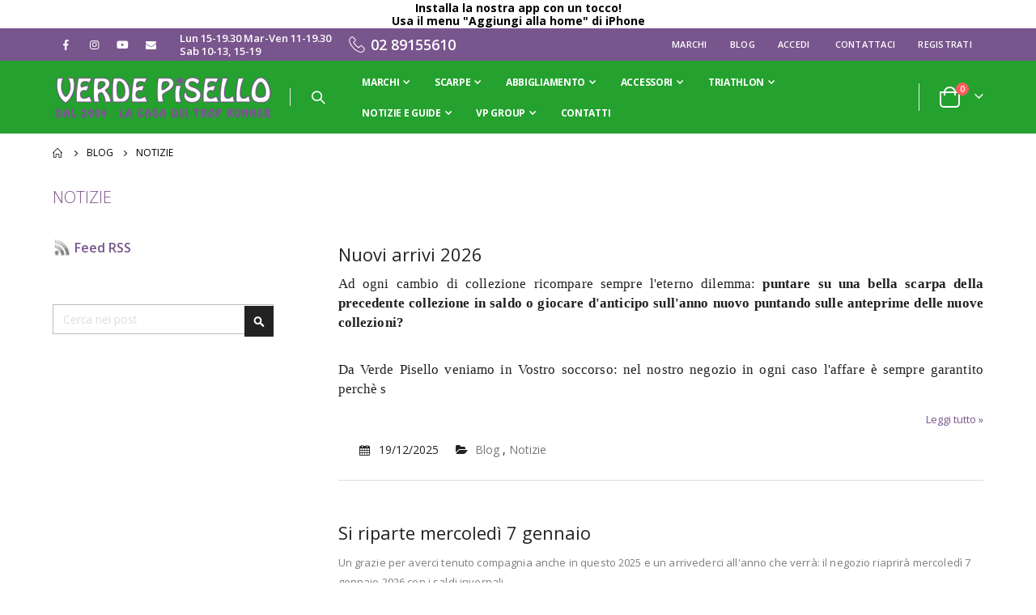

--- FILE ---
content_type: text/html; charset=UTF-8
request_url: https://www.verdepisellomilano.it/news/news.html
body_size: 15355
content:
<!doctype html>
<html lang="it">
    <head >
        <script>
    var BASE_URL = 'https\u003A\u002F\u002Fwww.verdepisellomilano.it\u002F';
    var require = {
        'baseUrl': 'https\u003A\u002F\u002Fwww.verdepisellomilano.it\u002Fpub\u002Fstatic\u002Fversion1735020907\u002Ffrontend\u002FSmartwave\u002Fporto_child\u002Fit_IT'
    };</script>        <meta charset="utf-8"/>
<meta name="title" content="Notizie"/>
<meta name="description" content="Il negozio Verde Pisello, dal 2004 lo specialista di running del Naviglio Grande, vi aspetta a Milano!"/>
<meta name="robots" content="INDEX,FOLLOW"/>
<meta name="viewport" content="width=device-width, initial-scale=1, maximum-scale=1.0, user-scalable=no"/>
<meta name="format-detection" content="telephone=no"/>
<title>Notizie</title>
<link  rel="stylesheet" type="text/css"  media="all" href="https://www.verdepisellomilano.it/pub/static/version1735020907/frontend/Smartwave/porto_child/it_IT/mage/calendar.min.css" />
<link  rel="stylesheet" type="text/css"  media="all" href="https://www.verdepisellomilano.it/pub/static/version1735020907/frontend/Smartwave/porto_child/it_IT/css/styles-m.min.css" />
<link  rel="stylesheet" type="text/css"  media="all" href="https://www.verdepisellomilano.it/pub/static/version1735020907/frontend/Smartwave/porto_child/it_IT/owl.carousel/assets/owl.carousel.min.css" />
<link  rel="stylesheet" type="text/css"  media="all" href="https://www.verdepisellomilano.it/pub/static/version1735020907/frontend/Smartwave/porto_child/it_IT/fancybox/css/jquery.fancybox.min.css" />
<link  rel="stylesheet" type="text/css"  media="all" href="https://www.verdepisellomilano.it/pub/static/version1735020907/frontend/Smartwave/porto_child/it_IT/icon-fonts/css/porto-icons-codes.min.css" />
<link  rel="stylesheet" type="text/css"  media="all" href="https://www.verdepisellomilano.it/pub/static/version1735020907/frontend/Smartwave/porto_child/it_IT/simple-line-icons/css/simple-line-icons.min.css" />
<link  rel="stylesheet" type="text/css"  media="all" href="https://www.verdepisellomilano.it/pub/static/version1735020907/frontend/Smartwave/porto_child/it_IT/icon-fonts/css/animation.min.css" />
<link  rel="stylesheet" type="text/css"  media="all" href="https://www.verdepisellomilano.it/pub/static/version1735020907/frontend/Smartwave/porto_child/it_IT/font-awesome/css/font-awesome.min.css" />
<link  rel="stylesheet" type="text/css"  media="all" href="https://www.verdepisellomilano.it/pub/static/version1735020907/frontend/Smartwave/porto_child/it_IT/css/custom.min.css" />
<link  rel="stylesheet" type="text/css"  media="all" href="https://www.verdepisellomilano.it/pub/static/version1735020907/frontend/Smartwave/porto_child/it_IT/Magefan_Blog/css/blog-m.min.css" />
<link  rel="stylesheet" type="text/css"  media="all" href="https://www.verdepisellomilano.it/pub/static/version1735020907/frontend/Smartwave/porto_child/it_IT/Magefan_Blog/css/blog-new.min.css" />
<link  rel="stylesheet" type="text/css"  media="all" href="https://www.verdepisellomilano.it/pub/static/version1735020907/frontend/Smartwave/porto_child/it_IT/Magefan_Blog/css/blog-custom.min.css" />
<link  rel="stylesheet" type="text/css"  media="all" href="https://www.verdepisellomilano.it/pub/static/version1735020907/frontend/Smartwave/porto_child/it_IT/Mageplaza_Shopbybrand/css/style.min.css" />
<link  rel="stylesheet" type="text/css"  media="all" href="https://www.verdepisellomilano.it/pub/static/version1735020907/frontend/Smartwave/porto_child/it_IT/Mageplaza_Core/css/grid-mageplaza.min.css" />
<link  rel="stylesheet" type="text/css"  media="all" href="https://www.verdepisellomilano.it/pub/static/version1735020907/frontend/Smartwave/porto_child/it_IT/Smartwave_Dailydeals/css/style.min.css" />
<link  rel="stylesheet" type="text/css"  media="all" href="https://www.verdepisellomilano.it/pub/static/version1735020907/frontend/Smartwave/porto_child/it_IT/Magefan_Blog/css/comments.min.css" />
<link  rel="stylesheet" type="text/css"  media="screen and (min-width: 768px)" href="https://www.verdepisellomilano.it/pub/static/version1735020907/frontend/Smartwave/porto_child/it_IT/css/styles-l.min.css" />
<link  rel="stylesheet" type="text/css"  media="print" href="https://www.verdepisellomilano.it/pub/static/version1735020907/frontend/Smartwave/porto_child/it_IT/css/print.min.css" />
<script  type="text/javascript"  src="https://www.verdepisellomilano.it/pub/static/version1735020907/_cache/merged/5e9151ac52c9accb521670483c35cd78.js"></script>
<link  rel="stylesheet" type="text/css" href="//fonts.googleapis.com/css?family=Shadows+Into+Light" />
<link  rel="icon" type="image/x-icon" href="https://www.verdepisellomilano.it/pub/media/favicon/default/favicon_1.ico" />
<link  rel="shortcut icon" type="image/x-icon" href="https://www.verdepisellomilano.it/pub/media/favicon/default/favicon_1.ico" />
<link  rel="canonical" href="https://www.verdepisellomilano.it/news/news.html" />
<link rel="manifest" href="https://www.verdepisellomilano.it/manifest.webmanifest">
        <link rel="stylesheet" href="//fonts.googleapis.com/css?family=Open+Sans%3A300%2C300italic%2C400%2C400italic%2C600%2C600italic%2C700%2C700italic%2C800%2C800italic&amp;v1&amp;subset=latin%2Clatin-ext" type="text/css" media="screen"/>
<link href="//fonts.googleapis.com/css?family=Oswald:300,400,500,600,700" rel="stylesheet">
<link href="//fonts.googleapis.com/css?family=Poppins:200,300,400,500,600,700,800" rel="stylesheet">
<link rel="stylesheet" href="//fonts.googleapis.com/css?family=Open+Sans%3A300%2C300italic%2C400%2C400italic%2C600%2C600italic%2C700%2C700italic%2C800%2C800italic&amp;v1&amp;subset=latin%2Clatin-ext" type="text/css" media="screen"/>
    <link rel="stylesheet" type="text/css" media="all" href="https://www.verdepisellomilano.it/pub/media/porto/web/bootstrap/css/bootstrap.optimized.min.css">
    <link rel="stylesheet" type="text/css" media="all" href="https://www.verdepisellomilano.it/pub/media/porto/web/css/animate.optimized.css">
<link rel="stylesheet" type="text/css" media="all" href="https://www.verdepisellomilano.it/pub/media/porto/web/css/header/type5.css">
<link rel="stylesheet" type="text/css" media="all" href="https://www.verdepisellomilano.it/pub/media/porto/web/css/custom.css">
<link rel="stylesheet" type="text/css" media="all" href="https://www.verdepisellomilano.it/pub/media/porto/configed_css/design_italiano.css">
<link rel="stylesheet" type="text/css" media="all" href="https://www.verdepisellomilano.it/pub/media/porto/configed_css/settings_italiano.css">
<script type="text/javascript">
var redirect_cart = false;
    redirect_cart = true;
var porto_config = {
    paths: {
        'parallax': 'js/jquery.parallax.min',
        'owlcarousel': 'owl.carousel/owl.carousel',
        'floatelement': 'js/jquery.floatelement'
    },
    shim: {
        'owlcarousel': {
          deps: ['jquery']
        },
        'owlcarousel_thumbs': {
          deps: ['jquery','owlcarousel']
        },
        'floatelement': {
          deps: ['jquery']
        }
    }
};

require.config(porto_config);
</script>
<script type="text/javascript">
require([
    'jquery'
], function ($) {
});
</script>
<!-- Google Tag Manager -->
<script>
    function mfLoadGtm() {
        (function(w,d,s,l,i){w[l]=w[l]||[];w[l].push({'gtm.start':
                new Date().getTime(),event:'gtm.js'});var f=d.getElementsByTagName(s)[0],
            j=d.createElement(s),dl=l!='dataLayer'?'&l='+l:'';j.async=true;j.src=
            'https://www.googletagmanager.com/gtm.js?id='+i+dl;f.parentNode.insertBefore(j,f);
        })(window,document,'script','dataLayer','GTM-KMCN25G');
    }

        mfLoadGtm();
    
</script>
<!-- End Google Tag Manager --><!-- BEGIN GOOGLE ANALYTICS CODE -->
<script type="text/x-magento-init">
{
    "*": {
        "Magento_GoogleAnalytics/js/google-analytics": {
            "isCookieRestrictionModeEnabled": 0,
            "currentWebsite": 1,
            "cookieName": "user_allowed_save_cookie",
            "ordersTrackingData": [],
            "pageTrackingData": {"optPageUrl":"","isAnonymizedIpActive":false,"accountId":"UA-12764429-1"}        }
    }
}
</script>
<!-- END GOOGLE ANALYTICS CODE -->
    <script type="text/x-magento-init">
        {
            "*": {
                "Magento_PageCache/js/form-key-provider": {}
            }
        }
    </script>
<link rel="stylesheet" type="text/css" media="all" href="https://maxcdn.bootstrapcdn.com/font-awesome/latest/css/font-awesome.min.css"/>    </head>
    <body data-container="body"
          data-mage-init='{"loaderAjax": {}, "loader": { "icon": "https://www.verdepisellomilano.it/pub/static/version1735020907/frontend/Smartwave/porto_child/it_IT/images/loader-2.gif"}}'
        id="html-body" class="blog-page blog-page-list blog-category-news layout-1140 wide blog-category-view page-layout-2columns-left">
        <!-- Google Tag Manager (noscript) -->
<noscript><iframe src="https://www.googletagmanager.com/ns.html?id=GTM-KMCN25G"
                  height="0" width="0" style="display:none;visibility:hidden"></iframe></noscript>
<!-- End Google Tag Manager (noscript) -->


<div id="cookie-status">
    The store will not work correctly in the case when cookies are disabled.</div>
<script type="text&#x2F;javascript">document.querySelector("#cookie-status").style.display = "none";</script>
<script type="text/x-magento-init">
    {
        "*": {
            "cookieStatus": {}
        }
    }
</script>

<script type="text/x-magento-init">
    {
        "*": {
            "mage/cookies": {
                "expires": null,
                "path": "\u002F",
                "domain": ".www.verdepisellomilano.it",
                "secure": false,
                "lifetime": "3600"
            }
        }
    }
</script>
    <noscript>
        <div class="message global noscript">
            <div class="content">
                <p>
                    <strong>I JavaScript sembrano essere disabilitati nel tuo browser.</strong>
                    <span>
                        Per una migliore esperienza sul nostro sito, assicurati di attivare i javascript nel tuo browser.                    </span>
                </p>
            </div>
        </div>
    </noscript>

<script>
    window.cookiesConfig = window.cookiesConfig || {};
    window.cookiesConfig.secure = true;
</script><script>    require.config({
        map: {
            '*': {
                wysiwygAdapter: 'mage/adminhtml/wysiwyg/tiny_mce/tinymce4Adapter'
            }
        }
    });</script>
<div class="pwa_top_notification_ticker" style="display:none;">
    <div>
<h5 style="text-align: center;">Installa la nostra app con un tocco!</h5>
<h6 style="text-align: center;">Usa il menu "Aggiungi alla home" di iPhone</h6>
</div></div>
<script>
require(['jquery'],function(){
    jQuery(document).ready(function() {
            var url = '/pwa/index/api';
            jQuery.ajax({
            url: url,
			dataType: "JSON", 
            type: "GET",
            data: {ticker:'show'},
            showLoader: true,
            cache: false,
            success: function(response){
				//responseJson = JSON.parse(response);
                //console.log('Reponse: '+response.success);
                console.log('Console: '+response.device);
				if(response.device){					
					if(response.device == 'ios'){
						jQuery(".pwa_top_notification_ticker").slideDown();
						console.log('SHOW TICKER');
					}else{
						jQuery(".pwa_top_notification_ticker").hide();
						console.log('HIDE TICKER');
					}
				}
            }
		
        });
    });
});
</script><div class="page-wrapper"><header class="page-header type5 header-container" >
  <div class="main-panel-top">
      <div class="container">
          <div class="main-panel-inner">
              <div class="panel wrapper">
                <div class="header-left">
                  <div class="panel header">
                      <div class="social-icons share-links">
    <a target="_blank" rel="nofollow" class="share-facebook" href="https://www.facebook.com/verdepisellomilano/" title="VP su Facebook"></a>
  <a target="_blank" rel="nofollow" class="share-instagram" href="https://www.instagram.com/vpverdepisello/" title="VP su Instagram"></a>
  <a target="_blank" rel="nofollow" class="share-youtube" href="https://www.youtube.com/user/troprunner" title="Guarda la Trop Run TV!"></a>
  <a target="_blank" rel="nofollow" class="share-email" href="/contacts" title="Mandaci una email"></a>
</div>
<div class="orari">
    Lun 15-19.30 Mar-Ven 11-19.30<br />
    Sab 10-13, 15-19
</div>
<div class="telefono"><i class="porto-icon-phone-2 font-size-lg" aria-hidden="true"></i>&nbsp;02 89155610</div>                                                              </div>
                </div>
                <div class="header-right">

                  <div class="panel header show-icon-tablet">
                      <div id="google_translate_element"></div>
                    <div class="top-links-icon">
                      <a href="javascript:;">Link</a>
                    </div>

                    <ul class="header links">    <li class="greet welcome" data-bind="scope: 'customer'">
        <!-- ko if: customer().fullname  -->
        <span class="logged-in"
              data-bind="text: new String('Benvenuto, %1!').replace('%1', customer().fullname)">
        </span>
        <!-- /ko -->
        <!-- ko ifnot: customer().fullname  -->
        <span class="not-logged-in"
              data-bind='html:""'></span>
                <!-- /ko -->
    </li>
    <script type="text/x-magento-init">
    {
        "*": {
            "Magento_Ui/js/core/app": {
                "components": {
                    "customer": {
                        "component": "Magento_Customer/js/view/customer"
                    }
                }
            }
        }
    }
    </script>
<li class="item link compare hide" data-bind="scope: 'compareProducts'" data-role="compare-products-link">
    <a class="action compare" title="Confronta Prodotti"
       data-bind="attr: {'href': compareProducts().listUrl}, css: {'': !compareProducts().count}"
    >
    	<em class="porto-icon-chart hidden-xs"></em>
        Confronta        (<span class="counter qty" data-bind="text: compareProducts().countCaption"></span>)
    </a>
</li>
<script type="text/x-magento-init">
{"[data-role=compare-products-link]": {"Magento_Ui/js/core/app": {"components":{"compareProducts":{"component":"Magento_Catalog\/js\/view\/compare-products"}}}}}
</script>
<li><a href="https://www.verdepisellomilano.it/marchi/" id="idtTyBI22G" >Marchi</a></li><li><a href="https://www.verdepisellomilano.it/news" id="idoFjHFvYP" >Blog</a></li><li class="link authorization-link" data-label="o">
    <a href="https://www.verdepisellomilano.it/customer/account/login/referer/aHR0cHM6Ly93d3cudmVyZGVwaXNlbGxvbWlsYW5vLml0L25ld3MvbmV3cy5odG1s/"        >Accedi</a>
</li>
<li><a href="https://www.verdepisellomilano.it/contact">Contattaci</a></li><li><a href="https://www.verdepisellomilano.it/customer/account/create/" id="idvpL1MuSp" >Registrati</a></li></ul>                  </div>
                                  </div>
              </div>
          </div>
      </div>
  </div>
  <div class="header-main">
    <div class="header content header-row">
      <div class="header-left">
        <span data-action="toggle-nav" class="action nav-toggle"><span>Nav</span></span>
            <a class="logo" href="https://www.verdepisellomilano.it/" title="Verde Pisello - la casa dei Trop Runner">
        <img src="https://www.verdepisellomilano.it/pub/media/logo/default/logo-vp.png"
             alt="Verde Pisello - la casa dei Trop Runner"
             width="170"                     />
    </a>
        <span class="separator"></span>
        <div class="search-area show-icon">
          <a href="javascript:void(0);" class="search-toggle-icon"><span><i class="porto-icon-magnifier"></i></span></a>
          <div class="block block-search">
    <div class="block block-content">
        <form class="form minisearch" id="search_mini_form" action="https://www.verdepisellomilano.it/catalogsearch/result/" method="get">
            <div class="field search">
                <div class="control">
                    <input id="search"
                           data-mage-init='{"quickSearch":{
                                "formSelector":"#search_mini_form",
                                "url":"https://www.verdepisellomilano.it/search/ajax/suggest/",
                                "destinationSelector":"#search_autocomplete"}
                           }'
                           type="text"
                           name="q"
                           value=""
                           placeholder="Cerca"
                           class="input-text"
                           maxlength="128"
                           role="combobox"
                           aria-haspopup="false"
                           aria-autocomplete="both"
                           autocomplete="off"/>
                    <div id="search_autocomplete" class="search-autocomplete"></div>
                    <div class="nested">
    <a class="action advanced" href="https://www.verdepisellomilano.it/catalogsearch/advanced/" data-action="advanced-search">
        Ricerca avanzata    </a>
</div>
                </div>
            </div>
            <div class="actions">
                <button type="submit"
                        title="Cerca"
                        class="action search">
                    <span>Cerca</span>
                </button>
            </div>
        </form>
    </div>
</div>
        </div>
            <div class="sections nav-sections">
                <div class="section-items nav-sections-items"
             data-mage-init='{"tabs":{"openedState":"active"}}'>
                                            <div class="section-item-title nav-sections-item-title"
                     data-role="collapsible">
                    <a class="nav-sections-item-switch"
                       data-toggle="switch" href="#store.menu">
                        Menu                    </a>
                </div>
                <div class="section-item-content nav-sections-item-content"
                     id="store.menu"
                     data-role="content">
                    
<nav class="navigation sw-megamenu " role="navigation">
    <ul>
        
	<li class="ui-menu-item level0 fullwidth parent">
		<div class="open-children-toggle"></div>
		<a href="/marchi/" class="level-top"> <span>Marchi</span> </a>
		<div class="level0 submenu">
		<div class="container">
			<div class="row">
				<ul class="subchildmenu col-md-12 mega-columns">
					<li class="ui-menu-item level1 parent col-md-4">
						<div class="open-children-toggle"></div> 
						<ul class="subchildmenu">
							<li class="ui-menu-item level2">
								<a href="https://www.verdepisellomilano.it/marchi/">
									<span>Vedi tutti</span>
								</a>
							</li>
							<li class="ui-menu-item level2">
								<a href="/marchi/newbalance.html">
									<img class="amtopmenu-icon" style="max-width:20px;" src="/media/amasty/brands/New-Balance-Company-Logo-Image.jpg">
									<span>New Balance</span>
								</a>
							</li>
							<li class="ui-menu-item level2">
								<a href="/marchi/tri-ono.html">
									<img class="amtopmenu-icon" style="max-width:20px;" src="/media/amasty/brands/tri-ono.jpg">
									<span>Tri-ono</span>
								</a>
							</li>
							<li class="ui-menu-item level2">
								<a href="/marchi/ethic-sport.html">
									<img class="amtopmenu-icon" style="max-width:20px;" src="/media/amasty/brands/ETHIC-SPORT.jpg">
									<span>Ethic Sport</span>
								</a>
							</li>
							<li class="ui-menu-item level2">
								<a href="/marchi/newton-running.html">
									<img class="amtopmenu-icon" style="max-width:20px;" src="/media/amasty/brands/Newton-logo.jpg">
									<span>Newton Running</span>
								</a>
							</li>
							<li class="ui-menu-item level2">
							  <a href="/marchi/asics.html">
								<img class="amtopmenu-icon" style="max-width:20px;" src="/media/amasty/brands/asics-logo.jpg">
								<span>Asics</span>
							  </a>
							</li>
							<li class="ui-menu-item level2">
								<a href="/marchi/jaked.html">
									<img class="amtopmenu-icon" style="max-width:20px;" src="/media/amasty/brands/logo_jaked.jpg">
									<span>Jaked</span>
								</a>
							</li>
							<li class="ui-menu-item level2">
								<a href="/marchi/361.html">
									<img class="amtopmenu-icon" style="max-width:20px;" src="/media/amasty/brands/361_logo.jpg">
									<span>361°</span>
								</a>
							</li>
							<li class="ui-menu-item level2">
								<a href="/marchi/phyto.html">
									<img class="amtopmenu-icon" style="max-width:20px;" src="/media/amasty/brands/phytoperformance.jpg">
									<span>PhytoPerformance</span>
								</a>
							</li>
							<li class="ui-menu-item level2">
								<a href="/marchi/garmin.html">
									<img class="amtopmenu-icon" style="max-width:20px;" src="/media/amasty/brands/Garmin_Logo.jpg">
									<span>Garmin</span>
								</a>
							</li>
							<li class="ui-menu-item level2">
								<a href="/marchi/noene-solette.html">
									<img class="amtopmenu-icon" style="max-width:20px;" src="/media/amasty/brands/LogoNoene.jpg">
									<span>Noene solette</span>
								</a>
							</li>
						</ul>
					</li>
					<li class="ui-menu-item level1 parent col-md-4">
						<div class="open-children-toggle"></div> 
						<ul class="subchildmenu">
							<li class="ui-menu-item level2">
								<a href="/marchi/zoottri.html">
									<img class="amtopmenu-icon" style="max-width:20px;" src="/media/amasty/brands/zoot-logo-2013.jpg">
									<span>Zoot</span>
								</a>
							</li>
							<li class="ui-menu-item level2">
								<a href="/marchi/NewLine.html">
									<img class="amtopmenu-icon" style="max-width:20px;" src="/media/amasty/brands/NEWLINE_logo.jpg">
									<span>NewLine</span>
								</a>
							</li>
							<li class="ui-menu-item level2">
								<a href="/marchi/xtech.html">
									<img class="amtopmenu-icon" style="max-width:20px;" src="/media/amasty/brands/logo-xtech-2.jpg">
									<span>x-tech</span>
								</a>
							</li>
							<li class="ui-menu-item level2">
								<a href="/marchi/gore-running-wear.html">
									<img class="amtopmenu-icon" style="max-width:20px;" src="/media/amasty/brands/gore_running.jpg">
									<span>Gore Running Wear</span>
								</a>
							</li>
							<li class="ui-menu-item level2">
								<a href="/marchi/polar.html">
									<img class="amtopmenu-icon" style="max-width:20px;" src="/media/amasty/brands/POLAR.jpg">
									<span>Polar</span>
								</a>
							</li>
							<li class="ui-menu-item level2">
								<a href="/marchi/bv-sport.html">
									<img class="amtopmenu-icon" style="max-width:20px;" src="/media/amasty/brands/logo-bvsport.jpg">
									<span>BV Sport</span>
								</a>
							</li>
							<li class="ui-menu-item level2">
								<a href="/marchi/gmcalze.html">
									<img class="amtopmenu-icon" style="max-width:20px;" src="/media/amasty/brands/logo-gm.jpg">
									<span>GM Calze</span>
								</a>
							</li>
							<li class="ui-menu-item level2">
								<a href="/marchi/i-exe.html">
									<img class="amtopmenu-icon" style="max-width:20px;" src="/media/amasty/brands/logo-i-exe.jpg">
									<span>I-Exe</span>
								</a>
							</li>
							<li class="ui-menu-item level2">
								<a href="/marchi/mauma.html">
									<img class="amtopmenu-icon" style="max-width:20px;" src="/media/amasty/brands/logomauma.jpg">
									<span>Mauma</span>
								</a>
							</li>
							<li class="ui-menu-item level2">
								<a href="/marchi/mbt.html">
									<img class="amtopmenu-icon" style="max-width:20px;" src="/media/amasty/brands/mbt_logo.jpg">
									<span>MBT</span>
								</a>
							</li>
						</ul>
					</li>
					<li class="ui-menu-item level1 parent col-md-4">
						<div class="open-children-toggle"></div> 
						<ul class="subchildmenu">
							<li class="ui-menu-item level2">
								<a href="/marchi/raidlight.html">
									<img class="amtopmenu-icon" style="max-width:20px;" src="/media/amasty/brands/logo-raidlight.jpg">
									<span>Raidlight</span>
								</a>
							</li>
							<li class="ui-menu-item level2">
								<a href="/marchi/2xu.html">
									<img class="amtopmenu-icon" style="max-width:20px;" src="/media/amasty/brands/2XU-Logo.jpg">
									<span>2XU</span>
								</a>
							</li>
							<li class="ui-menu-item level2">
								<a href="/marchi/leviten.html">
									<img class="amtopmenu-icon" style="max-width:20px;" src="/media/amasty/brands/leviten.jpg">
									<span>Leviten</span>
								</a>
							</li>
							<li class="ui-menu-item level2">
								<a href="/marchi/stance.html">
									<img class="amtopmenu-icon" style="max-width:20px;" src="/media/amasty/brands/stance-logo.jpg">
									<span>Stance</span>
								</a>
							</li>
							<li class="ui-menu-item level2">
								<a href="/marchi/eassun.html">
									<img class="amtopmenu-icon" style="max-width:20px;" src="/media/amasty/brands/eassunocchiali.jpg">
									<span>Eassun</span>
								</a>
							</li>
							<li class="ui-menu-item level2">
								<a href="/marchi/mizuno.html">
									<img class="amtopmenu-icon" style="max-width:20px;" src="/media/amasty/brands/Mizuno-logo.jpg">
									<span>Mizuno</span>
								</a>
							</li>
							<li class="ui-menu-item level2">
								<a href="/marchi/saucony.html">
									<img class="amtopmenu-icon" style="max-width:20px;" src="/media/amasty/brands/saucony-logo.jpg">
									<span>Saucony</span>
								</a>
							</li>
							<li class="ui-menu-item level2">
								<a href="/marchi/craft.html">
									<img class="amtopmenu-icon" style="max-width:20px;" src="/media/amasty/brands/craft_logo.jpg">
									<span>Craft</span>
								</a>
							</li>
							<li class="ui-menu-item level2">
								<a href="/marchi/tomtom.html">
									<img class="amtopmenu-icon" style="max-width:20px;" src="/media/amasty/brands/tomtom.jpg">
									<span>TomTom</span>
								</a>
							</li>
							<li class="ui-menu-item level2">
								<a href="/marchi/zoogs.html">
									<img class="amtopmenu-icon" style="max-width:20px;" src="/media/amasty/brands/zoggs-logo.jpg">
									<span>Zoogs</span>
								</a>
							</li>
							<li class="ui-menu-item level2">
								<a href="/marchi/eumedica.html">
									<img class="amtopmenu-icon" style="max-width:20px;" src="/media/amasty/brands/eumedica_3.jpg">
									<span>Eumedica</span>
								</a>
							</li>
							<li class="ui-menu-item level2">
								<a href="/marchi/brooks.html">
									<img class="amtopmenu-icon" style="max-width:20px;" src="/media/amasty/brands/brookslogo.jpg">
									<span>Brooks</span>
								</a>
							</li>

						</ul>
					</li>
				</ul>
			</div>
		</div>
	</div>
</li>

<li class="ui-menu-item level0 fullwidth parent">
		<div class="open-children-toggle"></div>
		<a href="/scarpe.html" class="level-top"> <span>Scarpe</span> </a>
		<div class="level0 submenu">
		<div class="container">
			<div class="row">
				<ul class="subchildmenu col-md-12 mega-columns">
					<li class="ui-menu-item level1 parent col-md-4 menu-parent-item" style="background-image: url(/media/wysiwyg/menu-categorie/scarpe-uomo.jpg);">
						<div class="open-children-toggle"></div>
						<a href="/scarpe/uomo.html/">
							<span>Uomo</span>
						</a>
						<ul class="subchildmenu">
							<li class="ui-menu-item level2">
								<a href="/scarpe/uomo/neutre.html/">
									<span>Neutre</span>
								</a>
							</li>
							<li class="ui-menu-item level2">
								<a href="/scarpe/uomo/stabili.html/">
									<span>Stabili</span>
								</a>
							</li>
							<li class="ui-menu-item level2">
								<a href="/scarpe/uomo/trail.html/">
									<span>Trail</span>
								</a>
							</li>
							<li class="ui-menu-item level2">
								<a href="/scarpe/uomo/mbt.html/">
									<span>MBT</span>
								</a>
							</li>							
						</ul>
					</li>
					<li class="ui-menu-item level1 parent col-md-4 menu-parent-item" style="background-image: url(/media/wysiwyg/menu-categorie/scarpe-donna.jpg);">
						<div class="open-children-toggle"></div>
						<a href="/scarpe/donna.html/">
							<span>Donna</span>
						</a>
						<ul class="subchildmenu">
							<li class="ui-menu-item level2">
								<a href="/scarpe/donna/neutre.html/">
									<span>Neutre</span>
								</a>
							</li>
							<li class="ui-menu-item level2">
								<a href="/scarpe/donna/stabili.html/">
									<span>Stabili</span>
								</a>
							</li>
							<li class="ui-menu-item level2">
								<a href="/scarpe/donna/trail.html/">
									<span>Trail</span>
								</a>
							</li>
							<li class="ui-menu-item level2">
								<a href="/scarpe/donna/mbt.html/">
									<span>MBT</span>
								</a>
							</li>
						</ul>
					</li>
					
					<li class="ui-menu-item level1 parent col-md-4 menu-parent-item" style="background-image: url(/media/wysiwyg/menu-categorie/scarpe-fine.jpg);">
						<div class="open-children-toggle"></div>
						<a href="/scarpe/fine-serie.html/">
							<span>Fine serie</span>
						</a>
						<ul class="subchildmenu">
							<li class="ui-menu-item level2">
								<a href="/scarpe/fine-serie/uomo.html/">
									<span>Uomo</span>
								</a>
							</li>
							<li class="ui-menu-item level2">
								<a href="/scarpe/fine-serie/donna.html/">
									<span>Donna</span>
								</a>
							</li>
							<li class="ui-menu-item level2">
								<a href="/scarpe/fine-serie/junior.html/">
									<span>Junior</span>
								</a>
							</li>
						</ul>
					</li>
				</ul>
			</div>
		</div>
	</div>
</li>

<li class="ui-menu-item level0 fullwidth parent">
		<div class="open-children-toggle"></div>
		<a href="/abbigliamento.html/" class="level-top"> <span>Abbigliamento</span> </a>
		<div class="level0 submenu">
		<div class="container">
			<div class="row">
				<ul class="subchildmenu col-md-12 mega-columns">
					<li class="ui-menu-item level1 parent col-md-4 menu-parent-item" style="background-image: url(/media/wysiwyg/menu-categorie/abbigliamento-uomo.jpg);">
						<div class="open-children-toggle"></div>
						<a href="/abbigliamento/uomo.html/">
							<span>Uomo</span>
						</a>
						<ul class="subchildmenu">
							<li class="ui-menu-item level2">
								<a href="/abbigliamento/uomo/top.html/">
									<span>Top</span>
								</a>
							</li>
							<li class="ui-menu-item level2">
								<a href="/abbigliamento/uomo/bottom.html/">
									<span>Bottom</span>
								</a>
							</li>
							<li class="ui-menu-item level2">
								<a href="/abbigliamento/uomo/intimo.html/">
									<span>Intimo</span>
								</a>
							</li>							
						</ul>
					</li>
					<li class="ui-menu-item level1 parent col-md-4 menu-parent-item" style="background-image: url(/media/wysiwyg/menu-categorie/abbigliamento-donna.jpg);">
						<div class="open-children-toggle"></div>
						<a href="/abbigliamento/donna.html/">
							<span>Donna</span>
						</a>
						<ul class="subchildmenu">
							<li class="ui-menu-item level2">
								<a href="/abbigliamento/donna/top.html/">
									<span>Top</span>
								</a>
							</li>
							<li class="ui-menu-item level2">
								<a href="/abbigliamento/donna/bottom.html/">
									<span>Bottom</span>
								</a>
							</li>
							<li class="ui-menu-item level2">
								<a href="/abbigliamento/donna/intimo.html/">
									<span>Intimo</span>
								</a>
							</li>
							<li class="ui-menu-item level2">
								<a href="/abbigliamento/donna/reggiseni.html/">
									<span>Reggiseni</span>
								</a>
							</li>
						</ul>
					</li>
					
					<li class="ui-menu-item level1 parent col-md-4 menu-parent-item" style="background-image: url(/media/wysiwyg/menu-categorie/abbigliamento-calze.jpg);">
						<div class="open-children-toggle"></div>
						<a href="/abbigliamento/calze.html/">
							<span>Calze</span>
						</a>
						<ul class="subchildmenu">
							<li class="ui-menu-item level2">
								<a href="/abbigliamento/calze/basse.html/">
									<span>Basse</span>
								</a>
							</li>
							<li class="ui-menu-item level2">
								<a href="/abbigliamento/calze/medie.html/">
									<span>Medie</span>
								</a>
							</li>
							<li class="ui-menu-item level2">
								<a href="/abbigliamento/calze/compressive.html/">
									<span>Compressive</span>
								</a>
							</li>
							<li class="ui-menu-item level2">
								<a href="/abbigliamento/calze/gambali.html/">
									<span>Gambali</span>
								</a>
							</li>
						</ul>
					</li>
				</ul>
			</div>
		</div>
	</div>
</li>

<li class="ui-menu-item level0 fullwidth parent">
		<div class="open-children-toggle"></div>
		<a href="/accessori.html/" class="level-top"> <span>Accessori</span> </a>
		<div class="level0 submenu">
		<div class="container">
			<div class="row">
				<ul class="subchildmenu col-md-12 mega-columns">
					<li class="ui-menu-item level1 parent col-md-3 menu-parent-item" style="background-image: url(/media/wysiwyg/menu-categorie/accessori-gps.jpg);">
						<div class="open-children-toggle"></div>
						<a href="/accessori/gps.html/">
							<span>GPS</span>
						</a>
						<ul class="subchildmenu">
							<li class="ui-menu-item level2">
								<a href="/accessori/gps/garmin.html/">
									<span>Garmin</span>
								</a>
							</li>
							<li class="ui-menu-item level2">
								<a href="/accessori/gps/polar.html/">
									<span>Polar</span>
								</a>
							</li>
							<li class="ui-menu-item level2">
								<a href="/accessori/gps/tomtom.html/">
									<span>Tom-Tom</span>
								</a>
							</li>							
						</ul>
					</li>
					<li class="ui-menu-item level1 parent col-md-3 menu-parent-item" style="background-image: url(/media/wysiwyg/menu-categorie/accessori-integratori.jpg);">
						<div class="open-children-toggle"></div>
						<a href="/accessori/integratori.html/">
							<span>Integratori</span>
						</a>
						<ul class="subchildmenu">
							<li class="ui-menu-item level2">
								<a href="/accessori/integratori/pregara.html/">
									<span>Pregara</span>
								</a>
							</li>
							<li class="ui-menu-item level2">
								<a href="/accessori/integratori/durante.html/">
									<span>Durante</span>
								</a>
							</li>
							<li class="ui-menu-item level2">
								<a href="/accessori/integratori/dopogara.html/">
									<span>Dopogara</span>
								</a>
							</li>
						</ul>
					</li>
					
					<li class="ui-menu-item level1 parent col-md-3 menu-parent-item" style="background-image: url(/media/wysiwyg/menu-categorie/menu-trail.jpg);">
						<div class="open-children-toggle"></div>
						<a href="/accessori/trail-running.html/">
							<span>Trail running</span>
						</a>
						<ul class="subchildmenu">
							<li class="ui-menu-item level2">
								<a href="/accessori/trail-running/zaini.html/">
									<span>Zaini</span>
								</a>
							</li>
							<li class="ui-menu-item level2">
								<a href="/accessori/trail-running/borracce.html/">
									<span>Borracce</span>
								</a>
							</li>
							<li class="ui-menu-item level2">
								<a href="/accessori/trail-running/attrezzatura.html/">
									<span>Attrezzatura</span>
								</a>
							</li>
							<li class="ui-menu-item level2">
								<a href="/accessori/trail-running/abbigliamento.html/">
									<span>Abbigliamento</span>
								</a>
							</li>
						</ul>
					</li>
					
					<li class="ui-menu-item level1 parent col-md-3 menu-parent-item" style="background-image: url(/media/wysiwyg/menu-categorie/menu-creme.jpg);">
						<div class="open-children-toggle"></div>
						<a href="/accessori/healthcare.html/">
							<span>Healthcare</span>
						</a>
						<ul class="subchildmenu">
							<li class="ui-menu-item level2">
								<a href="/accessori/healthcare/creme.html/">
									<span>Creme</span>
								</a>
							</li>
							<li class="ui-menu-item level2">
								<a href="/accessori/healthcare/detersivi-nuncas.html/">
									<span>Detersivi</span>
								</a>
							</li>
							<li class="ui-menu-item level2">
								<a href="/accessori/healthcare/solette.html/">
									<span>Solette</span>
								</a>
							</li>
							<li class="ui-menu-item level2">
								<a href="/accessori/healthcare/prodotti-medicali.html/">
									<span>Prodotti medicali</span>
								</a>
							</li>
						</ul>
					</li>
				</ul>
			</div>
		</div>
	</div>
</li>

<li class="ui-menu-item level0 fullwidth parent">
		<div class="open-children-toggle"></div>
		<a href="/triathlon.html/" class="level-top"> <span>Triathlon</span> </a>
		<div class="level0 submenu">
		<div class="container">
			<div class="row">
				<ul class="subchildmenu col-md-12 mega-columns">
					<li class="ui-menu-item level1 parent col-md-4 menu-parent-item" style="background-image: url(/media/wysiwyg/menu-categorie/triathlon-mute.jpg);">
						<div class="open-children-toggle"></div>
						<a href="/triathlon/mute.html/">
							<span>Mute</span>
						</a>
						<ul class="subchildmenu">
							<li class="ui-menu-item level2">
								<a href="/triathlon/mute/2xu.html/">
									<span>2xU</span>
								</a>
							</li>
							<li class="ui-menu-item level2">
								<a href="/triathlon/mute/jaked.html/">
									<span>Jaked</span>
								</a>
							</li>
							<li class="ui-menu-item level2">
								<a href="/triathlon/mute/zoot.html/">
									<span>Zoot</span>
								</a>
							</li>
							<li class="ui-menu-item level2">
								<a href="/triathlon/mute/zaini.html/">
									<span>Zaini</span>
								</a>
							</li>							
						</ul>
					</li>
					<li class="ui-menu-item level1 parent col-md-4 menu-parent-item" style="background-image: url(/media/wysiwyg/menu-categorie/triathlon-body.jpg);">
						<div class="open-children-toggle"></div>
						<a href="/triathlon/body.html/">
							<span>Body</span>
						</a>
						<ul class="subchildmenu">
							<li class="ui-menu-item level2">
								<a href="/triathlon/body/2xu.html/">
									<span>2xU</span>
								</a>
							</li>
							<li class="ui-menu-item level2">
								<a href="/triathlon/body/jaked.html/">
									<span>Jaked</span>
								</a>
							</li>
							<li class="ui-menu-item level2">
								<a href="/triathlon/body/zoot.html/">
									<span>Zoot</span>
								</a>
							</li>
						</ul>
					</li>
					
					<li class="ui-menu-item level1 parent col-md-4 menu-parent-item" style="background-image: url(/media/wysiwyg/menu-categorie/triathlon-accessori.jpg);">
						<div class="open-children-toggle"></div>
						<a href="/triathlon/accessori.html/">
							<span>Accessori</span>
						</a>
						<ul class="subchildmenu">
							<li class="ui-menu-item level2">
								<a href="/triathlon/accessori/occhialini.html/">
									<span>Occhialini</span>
								</a>
							</li>
							<li class="ui-menu-item level2">
								<a href="/triathlon/accessori/cuffie.html/">
									<span>Cuffie</span>
								</a>
							</li>
							<li class="ui-menu-item level2">
								<a href="/triathlon/accessori/stringhe.html/">
									<span>Stringhe</span>
								</a>
							</li>
							<li class="ui-menu-item level2">
								<a href="/triathlon/accessori/visiere.html/">
									<span>Visiere</span>
								</a>
							</li>
						</ul>
					</li>
				</ul>
			</div>
		</div>
	</div>
</li>

<li class="ui-menu-item level0 fullwidth parent">
		<div class="open-children-toggle"></div>
		<a href="/news/" class="level-top"> <span>Notizie e guide</span> </a>
		<div class="level0 submenu">
		<div class="container">
			<div class="row">
				<ul class="subchildmenu col-md-12 mega-columns">
					<li class="ui-menu-item level1 parent col-md-3">
						<div class="open-children-toggle"></div>
						<a href="/news/">
							<span>Notizie</span>
						</a>
						<ul class="subchildmenu">
							<li class="ui-menu-item level2">
								<a href="/news/">
									<span>Ultime notizie!</span>
								</a>
							</li>
							<li class="ui-menu-item level2">
								<a href="/dicono-di-noi/">
									<span>Dicono di noi</span>
								</a>
							</li>
							<li class="ui-menu-item level2">
								<a href="/news/vpevents/">
									<span>Eventi</span>
								</a>
							</li>							
						</ul>
					</li>
					<li class="ui-menu-item level1 parent col-md-3">
						<div class="open-children-toggle"></div>
						<a href="/video.html/">
							<span>Multimedia</span>
						</a>
						<ul class="subchildmenu">
							<li class="ui-menu-item level2">
								<a href="/video.html/">
									<span>Trop Run TV</span>
								</a>
							</li>
							<li class="ui-menu-item level2">
								<a href="/gallery/">
									<span>Galleria foto</span>
								</a>
							</li>
							<li class="ui-menu-item level2">
								<a href="/video.html/">
									<span>VPtg 24</span>
								</a>
							</li>
						</ul>
					</li>
					
					<li class="ui-menu-item level1 parent col-md-3">
						<div class="open-children-toggle"></div>
						<a href="/cominciare-a-correre/">
							<span>Guide base</span>
						</a>
						<ul class="subchildmenu">
							<li class="ui-menu-item level2">
								<a href="/cominciare-a-correre/">
									<span>Cominciare a correre</span>
								</a>
							</li>
							<li class="ui-menu-item level2">
								<a href="/scegliere-la-scarpa/">
									<span>Scegliere la scarpa</span>
								</a>
							</li>
							<li class="ui-menu-item level2">
								<a href="/scarpa-da-corsa/">
									<span>La scarpa da corsa</span>
								</a>
							</li>
							<li class="ui-menu-item level2">
								<a href="/abbigliamento-corsa/">
									<span>L'abbigliamento per correre</span>
								</a>
							</li>
						</ul>
					</li>
					
					<li class="ui-menu-item level1 parent col-md-3">
						<div class="open-children-toggle"></div>
						<a href="/dritte/">
							<span>Guide avanzate</span>
						</a>
						<ul class="subchildmenu">
							<li class="ui-menu-item level2">
								<a href="/come-allenarsi/">
									<span>Come allenarsi</span>
								</a>
							</li>
							<li class="ui-menu-item level2">
								<a href="/percorso-verdepisellobuccinasco/">
									<span>Percorso run VP</span>
								</a>
							</li>
							<li class="ui-menu-item level2">
								<a href="/tabelle/">
									<span>Tabelle</span>
								</a>
							</li>
							<li class="ui-menu-item level2">
								<a href="/testpiede/">
									<span>Test appoggio del piede</span>
								</a>
							</li>
						</ul>
					</li>
				</ul>
			</div>
		</div>
	</div>
</li>

<li class="ui-menu-item level0 fullwidth parent">
		<div class="open-children-toggle"></div>
		<a href="/news/vpgroup2017/" class="level-top"> <span>VP Group</span> </a>
		<div class="level0 submenu">
		<div class="container">
			<div class="row">
				<ul class="subchildmenu col-md-12 mega-columns">
					<li class="ui-menu-item level1 parent col-md-3 menu-parent-item" style="background-image: url(/media/wysiwyg/menu-categorie/vpgroup-corri.jpg);">
						<div class="open-children-toggle"></div>
						<a href="/corriconnoi/">
							<span>Corri con noi</span>
						</a>
						<ul class="subchildmenu">
							<li class="ui-menu-item level2">
								<a href="/news/vpgroup2017/">
									<span>Tessera Fidal</span>
								</a>
							</li>
							<li class="ui-menu-item level2">
								<a href="/puntelli-corsa/">
									<span>I puntelli di corsa</span>
								</a>
							</li>
							<li class="ui-menu-item level2">
								<a href="/mezza-di-bucci/">
									<span>La Mezza di Bucci</span>
								</a>
							</li>
							<li class="ui-menu-item level2">
								<a href="/news/22ottobre/">
									<span>Il Miglio del Naviglio</span>
								</a>
							</li>							
						</ul>
					</li>
				</ul>
			</div>
		</div>
	</div>
</li>
<li class="ui-menu-item level0 last" style="margin-top: 0;">
	<a href="/contacts/" class="level-top">
	<span>Contatti</span>
	</a>
</li>
    </ul>
</nav>

<script type="text/javascript">
    require([
        'jquery',
        'Smartwave_Megamenu/js/sw_megamenu'
    ], function ($) {
        $(".sw-megamenu").swMegamenu();
    });
</script>
                </div>
                                            <div class="section-item-title nav-sections-item-title"
                     data-role="collapsible">
                    <a class="nav-sections-item-switch"
                       data-toggle="switch" href="#store.links">
                        Account                    </a>
                </div>
                <div class="section-item-content nav-sections-item-content"
                     id="store.links"
                     data-role="content">
                    <!-- Account links -->                </div>
                                    </div>
    </div>
      </div>
      <div class="header-right">
        <div class="header-contact">
                  </div>
        <span class="separator"></span>
        
<div data-block="minicart" class="minicart-wrapper cart-design-2">
    <a class="action showcart" href="https://www.verdepisellomilano.it/checkout/cart/"
       data-bind="scope: 'minicart_content'">
       <i class="minicart-icon porto-icon-shopping-cart"></i>
        <span class="text">Carrello</span>
        <span class="counter qty empty"
              data-bind="css: { empty: !!getCartParam('summary_count') == false }, blockLoader: isLoading">
            <span class="counter-number">
            <!-- ko if: getCartParam('summary_count') --><!-- ko text: getCartParam('summary_count') --><!-- /ko --><!-- /ko -->
            <!-- ko ifnot: getCartParam('summary_count') -->0<!-- /ko -->
            </span>
            <span class="counter-label">
                <!-- ko i18n: 'items' --><!-- /ko -->
            </span>
        </span>
    </a>
            <div class="block block-minicart empty"
             data-role="dropdownDialog"
             data-mage-init='{"dropdownDialog":{
                "appendTo":"[data-block=minicart]",
                "triggerTarget":".showcart",
                "timeout": "2000",
                "closeOnMouseLeave": false,
                "closeOnEscape": true,
                "triggerClass":"active",
                "parentClass":"active",
                "buttons":[]}}'>
            <div id="minicart-content-wrapper" data-bind="scope: 'minicart_content'">
                <!-- ko template: getTemplate() --><!-- /ko -->
            </div>
        </div>
        <script>
        window.checkout = {"shoppingCartUrl":"https:\/\/www.verdepisellomilano.it\/checkout\/cart\/","checkoutUrl":"https:\/\/www.verdepisellomilano.it\/checkout\/","updateItemQtyUrl":"https:\/\/www.verdepisellomilano.it\/checkout\/sidebar\/updateItemQty\/","removeItemUrl":"https:\/\/www.verdepisellomilano.it\/checkout\/sidebar\/removeItem\/","imageTemplate":"Magento_Catalog\/product\/image_with_borders","baseUrl":"https:\/\/www.verdepisellomilano.it\/","minicartMaxItemsVisible":1,"websiteId":"1","maxItemsToDisplay":10,"storeId":"1","storeGroupId":"1","customerLoginUrl":"https:\/\/www.verdepisellomilano.it\/customer\/account\/login\/referer\/aHR0cHM6Ly93d3cudmVyZGVwaXNlbGxvbWlsYW5vLml0L25ld3MvbmV3cy5odG1s\/","isRedirectRequired":false,"autocomplete":"off","captcha":{"user_login":{"isCaseSensitive":false,"imageHeight":50,"imageSrc":"","refreshUrl":"https:\/\/www.verdepisellomilano.it\/captcha\/refresh\/","isRequired":false,"timestamp":1769563892}}};
    </script>
    <script type="text/x-magento-init">
    {
        "[data-block='minicart']": {
            "Magento_Ui/js/core/app": {"components":{"minicart_content":{"children":{"subtotal.container":{"children":{"subtotal":{"children":{"subtotal.totals":{"config":{"display_cart_subtotal_incl_tax":1,"display_cart_subtotal_excl_tax":0,"template":"Magento_Tax\/checkout\/minicart\/subtotal\/totals"},"children":{"subtotal.totals.msrp":{"component":"Magento_Msrp\/js\/view\/checkout\/minicart\/subtotal\/totals","config":{"displayArea":"minicart-subtotal-hidden","template":"Magento_Msrp\/checkout\/minicart\/subtotal\/totals"}}},"component":"Magento_Tax\/js\/view\/checkout\/minicart\/subtotal\/totals"}},"component":"uiComponent","config":{"template":"Magento_Checkout\/minicart\/subtotal"}}},"component":"uiComponent","config":{"displayArea":"subtotalContainer"}},"item.renderer":{"component":"Magento_Checkout\/js\/view\/cart-item-renderer","config":{"displayArea":"defaultRenderer","template":"Magento_Checkout\/minicart\/item\/default"},"children":{"item.image":{"component":"Magento_Catalog\/js\/view\/image","config":{"template":"Magento_Catalog\/product\/image","displayArea":"itemImage"}},"checkout.cart.item.price.sidebar":{"component":"uiComponent","config":{"template":"Magento_Checkout\/minicart\/item\/price","displayArea":"priceSidebar"}}}},"extra_info":{"component":"uiComponent","config":{"displayArea":"extraInfo"}},"promotion":{"component":"uiComponent","config":{"displayArea":"promotion"}}},"config":{"itemRenderer":{"default":"defaultRenderer","simple":"defaultRenderer","virtual":"defaultRenderer"},"template":"Magento_Checkout\/minicart\/content"},"component":"Magento_Checkout\/js\/view\/minicart"}},"types":[]}        },
        "*": {
            "Magento_Ui/js/block-loader": "https://www.verdepisellomilano.it/pub/static/version1735020907/frontend/Smartwave/porto_child/it_IT/images/loader-1.gif"
        }
    }
    </script>
</div>
      </div>
    </div>
  </div>
</header>
<script type="text/javascript">
    function gTInit()
    {
        new google.translate.TranslateElement(
            {
                pageLanguage: 'it',
                includedLanguages: 'en,fr,de,it',                layout: google.translate.TranslateElement.InlineLayout.SIMPLE},
            'google_translate_element');
    }
</script>

<script type="text/javascript" src="//translate.google.com/translate_a/element.js?cb=gTInit"></script>
<style>
    .goog-te-gadget-simple img{
        display: none;
    }
    .goog-te-gadget-simple{
        color: #fff;
        background: transparent;
        border: 0;
        font-size: 1em;
        font-family: 'Open Sans', 'Helvetica Neue', Helvetica, Arial, sans-serif;
        text-transform: uppercase;
    }
    .goog-te-gadget-simple .goog-te-menu-value {
        color: #fff;
    }
    .goog-te-gadget-simple .goog-te-menu-value span{
        border-left: 1px solid transparent !important;
    }
</style><div class="breadcrumbs">
    <ul class="items">
                    <li class="item home">
                            <a href="https://www.verdepisellomilano.it/"
                   title="Vai alla Home Page">
                    Home                </a>
                        </li>
                    <li class="item blog">
                            <a href="https://www.verdepisellomilano.it/news"
                   title="Blog">
                    Blog                </a>
                        </li>
                    <li class="item blog_category">
                            <strong>Notizie</strong>
                        </li>
            </ul>
</div>
<main id="maincontent" class="page-main"><a id="contentarea" tabindex="-1"></a>
<div class="page-title-wrapper">
    <h1 class="page-title"
                >
        <span class="base" data-ui-id="page-title-wrapper" >Notizie</span>    </h1>
    </div>
<div class="page messages"><div data-placeholder="messages"></div>
<div data-bind="scope: 'messages'">
    <!-- ko if: cookieMessages && cookieMessages.length > 0 -->
    <div aria-atomic="true" role="alert" data-bind="foreach: { data: cookieMessages, as: 'message' }" class="messages">
        <div data-bind="attr: {
            class: 'message-' + message.type + ' ' + message.type + ' message',
            'data-ui-id': 'message-' + message.type
        }">
            <div data-bind="html: $parent.prepareMessageForHtml(message.text)"></div>
        </div>
    </div>
    <!-- /ko -->

    <!-- ko if: messages().messages && messages().messages.length > 0 -->
    <div aria-atomic="true" role="alert" class="messages" data-bind="foreach: {
        data: messages().messages, as: 'message'
    }">
        <div data-bind="attr: {
            class: 'message-' + message.type + ' ' + message.type + ' message',
            'data-ui-id': 'message-' + message.type
        }">
            <div data-bind="html: $parent.prepareMessageForHtml(message.text)"></div>
        </div>
    </div>
    <!-- /ko -->
</div>
<script type="text/x-magento-init">
    {
        "*": {
            "Magento_Ui/js/core/app": {
                "components": {
                        "messages": {
                            "component": "Magento_Theme/js/view/messages"
                        }
                    }
                }
            }
    }
</script>
</div><div class="columns"><div class="column main"><input name="form_key" type="hidden" value="85PpocMa9yeCS1dn" /><div id="authenticationPopup" data-bind="scope:'authenticationPopup', style: {display: 'none'}">
        <script>window.authenticationPopup = {"autocomplete":"off","customerRegisterUrl":"https:\/\/www.verdepisellomilano.it\/customer\/account\/create\/","customerForgotPasswordUrl":"https:\/\/www.verdepisellomilano.it\/customer\/account\/forgotpassword\/","baseUrl":"https:\/\/www.verdepisellomilano.it\/"}</script>    <!-- ko template: getTemplate() --><!-- /ko -->
    <script type="text/x-magento-init">
        {
            "#authenticationPopup": {
                "Magento_Ui/js/core/app": {"components":{"authenticationPopup":{"component":"Magento_Customer\/js\/view\/authentication-popup","children":{"messages":{"component":"Magento_Ui\/js\/view\/messages","displayArea":"messages"},"captcha":{"component":"Magento_Captcha\/js\/view\/checkout\/loginCaptcha","displayArea":"additional-login-form-fields","formId":"user_login","configSource":"checkout"},"amazon-button":{"component":"Amazon_Login\/js\/view\/login-button-wrapper","sortOrder":"0","displayArea":"additional-login-form-fields","config":{"tooltip":"Accedi in modo sicuro al nostro sito web utilizzando i dati Amazon di cui gi\u00e0 disponi.","componentDisabled":true}}}}}}            },
            "*": {
                "Magento_Ui/js/block-loader": "https\u003A\u002F\u002Fwww.verdepisellomilano.it\u002Fpub\u002Fstatic\u002Fversion1735020907\u002Ffrontend\u002FSmartwave\u002Fporto_child\u002Fit_IT\u002Fimages\u002Floader\u002D1.gif"
            }
        }
    </script>
</div>
<script type="text/x-magento-init">
    {
        "*": {
            "Magento_Customer/js/section-config": {
                "sections": {"stores\/store\/switch":["*"],"stores\/store\/switchrequest":["*"],"directory\/currency\/switch":["*"],"*":["messages"],"customer\/account\/logout":["*","recently_viewed_product","recently_compared_product","persistent"],"customer\/account\/loginpost":["*"],"customer\/account\/createpost":["*"],"customer\/account\/editpost":["*"],"customer\/ajax\/login":["checkout-data","cart","captcha"],"catalog\/product_compare\/add":["compare-products"],"catalog\/product_compare\/remove":["compare-products"],"catalog\/product_compare\/clear":["compare-products"],"sales\/guest\/reorder":["cart"],"sales\/order\/reorder":["cart"],"checkout\/cart\/add":["cart","directory-data"],"checkout\/cart\/delete":["cart"],"checkout\/cart\/updatepost":["cart"],"checkout\/cart\/updateitemoptions":["cart"],"checkout\/cart\/couponpost":["cart"],"checkout\/cart\/estimatepost":["cart"],"checkout\/cart\/estimateupdatepost":["cart"],"checkout\/onepage\/saveorder":["cart","checkout-data","last-ordered-items"],"checkout\/sidebar\/removeitem":["cart"],"checkout\/sidebar\/updateitemqty":["cart"],"rest\/*\/v1\/carts\/*\/payment-information":["cart","last-ordered-items","instant-purchase"],"rest\/*\/v1\/guest-carts\/*\/payment-information":["cart"],"rest\/*\/v1\/guest-carts\/*\/selected-payment-method":["cart","checkout-data"],"rest\/*\/v1\/carts\/*\/selected-payment-method":["cart","checkout-data","instant-purchase"],"customer\/address\/*":["instant-purchase"],"customer\/account\/*":["instant-purchase"],"vault\/cards\/deleteaction":["instant-purchase"],"multishipping\/checkout\/overviewpost":["cart"],"paypal\/express\/placeorder":["cart","checkout-data"],"paypal\/payflowexpress\/placeorder":["cart","checkout-data"],"paypal\/express\/onauthorization":["cart","checkout-data"],"persistent\/index\/unsetcookie":["persistent"],"review\/product\/post":["review"],"wishlist\/index\/add":["wishlist"],"wishlist\/index\/remove":["wishlist"],"wishlist\/index\/updateitemoptions":["wishlist"],"wishlist\/index\/update":["wishlist"],"wishlist\/index\/cart":["wishlist","cart"],"wishlist\/index\/fromcart":["wishlist","cart"],"wishlist\/index\/allcart":["wishlist","cart"],"wishlist\/shared\/allcart":["wishlist","cart"],"wishlist\/shared\/cart":["cart"],"braintree\/paypal\/placeorder":["cart","checkout-data"],"braintree\/googlepay\/placeorder":["cart","checkout-data"]},
                "clientSideSections": ["checkout-data","cart-data","chatData"],
                "baseUrls": ["https:\/\/www.verdepisellomilano.it\/"],
                "sectionNames": ["messages","customer","compare-products","last-ordered-items","cart","directory-data","captcha","instant-purchase","loggedAsCustomer","persistent","review","wishlist","chatData","recently_viewed_product","recently_compared_product","product_data_storage","paypal-billing-agreement"]            }
        }
    }
</script>
<script type="text/x-magento-init">
    {
        "*": {
            "Magento_Customer/js/customer-data": {
                "sectionLoadUrl": "https\u003A\u002F\u002Fwww.verdepisellomilano.it\u002Fcustomer\u002Fsection\u002Fload\u002F",
                "expirableSectionLifetime": 60,
                "expirableSectionNames": ["cart","persistent"],
                "cookieLifeTime": "3600",
                "updateSessionUrl": "https\u003A\u002F\u002Fwww.verdepisellomilano.it\u002Fcustomer\u002Faccount\u002FupdateSession\u002F"
            }
        }
    }
</script>
<script type="text/x-magento-init">
    {
        "*": {
            "Magento_Customer/js/invalidation-processor": {
                "invalidationRules": {
                    "website-rule": {
                        "Magento_Customer/js/invalidation-rules/website-rule": {
                            "scopeConfig": {
                                "websiteId": "1"
                            }
                        }
                    }
                }
            }
        }
    }
</script>
<script type="text/x-magento-init">
    {
        "body": {
            "pageCache": {"url":"https:\/\/www.verdepisellomilano.it\/page_cache\/block\/render\/id\/1\/","handles":["default","blog_category_view","blog_category_view_id_news"],"originalRequest":{"route":"blog","controller":"category","action":"view","uri":"\/news\/news.html"},"versionCookieName":"private_content_version"}        }
    }
</script>

<div data-mage-init='{"feedReport":[]}'></div>
        <div class="post-list-wrapper">
                <ol class="post-list">
                            <li class="post-holder post-holder-1111">
    <div class="post-banner no-banner"></div>
    <div class="post-date">
        <!--span class="day"></span-->
    </div>
    <div class="post-header">

        <div class="post-title-holder">
            <div class="addthis_toolbox addthis_default_style" addthis:url="https://www.verdepisellomilano.it/news/nuovi-arrivi-2026.html">
                <a class="addthis_button_facebook"></a>
                <a class="addthis_button_twitter"></a>
                <a class="addthis_button_email"></a>
                <a class="addthis_button_compact"></a>
            </div>
            <h2 class="post-title">
                <a class="post-item-link"
                   href="https://www.verdepisellomilano.it/news/nuovi-arrivi-2026.html">
                    Nuovi arrivi 2026                </a>
            </h2>
        </div>
    </div>

    <div class="post-content">
        <div class="post-description clearfix">
            <div class="post-text-hld clearfix">
                <p style="text-align: justify; margin: 10px 0; padding: 0; color: #202020; font-family: Helvetica; font-size: 16px; line-height: 150%;"><span style="font-size: 17px;"><span style="font-family: georgia, times, times new roman, serif;">Ad ogni cambio di collezione ricompare sempre l'eterno dilemma: <strong>puntare su una bella scarpa della precedente collezione in saldo o giocare d'anticipo sull'anno nuovo puntando sulle anteprime delle nuove collezioni?</strong></span></span></p>&#13;
<p style="text-align: justify; margin: 10px 0; padding: 0; color: #202020; font-family: Helvetica; font-size: 16px; line-height: 150%;"><span style="font-size: 17px;"><span style="font-family: georgia, times, times new roman, serif;"><br>Da Verde Pisello veniamo in Vostro soccorso: nel nostro negozio in ogni caso l'affare &#xE8; sempre garantito perch&#xE8; s</span></span></p>
            </div>
            <a class="post-read-more" href="https://www.verdepisellomilano.it/news/nuovi-arrivi-2026.html" title="Nuovi arrivi 2026"
               >
               Leggi tutto &#187;            </a>
        </div>
    </div>
    <div class="post-footer">
        

<div class="post-info clear">
    <div class="item post-posed-date">
        <span class="label"><em class="porto-icon-calendar"></em></span>
        <span class="value">19/12/2025</span>
    </div>
        <div class="item post-categories">
        <span class="label"><em class="porto-icon-folder-open"></em></span>
                    <a title="Blog" href="https://www.verdepisellomilano.it/news/blog.html">Blog</a>
            ,                     <a title="Notizie" href="https://www.verdepisellomilano.it/news/news.html">Notizie</a>
                        </div>
    </div>    </div>
</li>                            <li class="post-holder post-holder-1110">
    <div class="post-banner no-banner"></div>
    <div class="post-date">
        <!--span class="day"></span-->
    </div>
    <div class="post-header">

        <div class="post-title-holder">
            <div class="addthis_toolbox addthis_default_style" addthis:url="https://www.verdepisellomilano.it/news/il-natale-2025-ecco-gli-orari.html">
                <a class="addthis_button_facebook"></a>
                <a class="addthis_button_twitter"></a>
                <a class="addthis_button_email"></a>
                <a class="addthis_button_compact"></a>
            </div>
            <h2 class="post-title">
                <a class="post-item-link"
                   href="https://www.verdepisellomilano.it/news/il-natale-2025-ecco-gli-orari.html">
                    Si riparte mercoledì 7 gennaio                </a>
            </h2>
        </div>
    </div>

    <div class="post-content">
        <div class="post-description clearfix">
            <div class="post-text-hld clearfix">
                <p><span class="x193iq5w xeuugli x13faqbe x1vvkbs x1xmvt09 x1lliihq x1s928wv xhkezso x1gmr53x x1cpjm7i x1fgarty x1943h6x xudqn12 x3x7a5m x6prxxf xvq8zen xo1l8bm xzsf02u x1yc453h" dir="auto">Un grazie per averci tenuto compagnia anche in questo 2025 e un arrivederci all'anno che verr&#xE0;: il negozio riaprir&#xE0; mercoled&#xEC; 7 gennaio 2026 con i saldi invernali.</span></p>
            </div>
            <a class="post-read-more" href="https://www.verdepisellomilano.it/news/il-natale-2025-ecco-gli-orari.html" title="Si riparte mercoledì 7 gennaio"
               >
               Leggi tutto &#187;            </a>
        </div>
    </div>
    <div class="post-footer">
        

<div class="post-info clear">
    <div class="item post-posed-date">
        <span class="label"><em class="porto-icon-calendar"></em></span>
        <span class="value">08/12/2025</span>
    </div>
        <div class="item post-categories">
        <span class="label"><em class="porto-icon-folder-open"></em></span>
                    <a title="Blog" href="https://www.verdepisellomilano.it/news/blog.html">Blog</a>
            ,                     <a title="Notizie" href="https://www.verdepisellomilano.it/news/news.html">Notizie</a>
                        </div>
    </div>    </div>
</li>                            <li class="post-holder post-holder-1109">
    <div class="post-banner no-banner"></div>
    <div class="post-date">
        <!--span class="day"></span-->
    </div>
    <div class="post-header">

        <div class="post-title-holder">
            <div class="addthis_toolbox addthis_default_style" addthis:url="https://www.verdepisellomilano.it/news/chiusi-per-ferie-dal-14-al-20-agosto.html">
                <a class="addthis_button_facebook"></a>
                <a class="addthis_button_twitter"></a>
                <a class="addthis_button_email"></a>
                <a class="addthis_button_compact"></a>
            </div>
            <h2 class="post-title">
                <a class="post-item-link"
                   href="https://www.verdepisellomilano.it/news/chiusi-per-ferie-dal-14-al-20-agosto.html">
                    Chiusi per ferie dal 14 al 20 agosto                </a>
            </h2>
        </div>
    </div>

    <div class="post-content">
        <div class="post-description clearfix">
            <div class="post-text-hld clearfix">
                <div style="text-align: justify;">&#13;
<div class="yiv2216269429main yiv2216269429container">&#13;
<div class="yiv2216269429row">&#13;
<div class="yiv2216269429col-main yiv2216269429col-sm-9 yiv2216269429f-right">&#13;
<div class="yiv2216269429postWrapper">&#13;
<div class="yiv2216269429postContent yiv2216269429std">&#13;
<div class="yiv2216269429postContent yiv2216269429std" style="text-align: center;">&#13;
<div style="text-align: justify;">&#13;
<div class="yiv2216269429main yiv2216269429container">&#13;
<div class="yiv2216269429row">&#13;
<div class="yiv2216269429col-main yiv2216269429col-sm-9 yiv2216269429f-right">&#13;
<div class="yiv2216269429postWrapper">&#13;
<div class="yiv2216269429postContent yiv2216269429std">&#13;
<div style="text-align: justify;">&#13;
<div class="yiv2216269429main yiv2216269429container">&#13;
<div class="yiv2216269429row">&#13;
<div class="yiv2216269429col-main yiv2216269429col-sm-9 yiv2216269429f-right">&#13;
<div class="yiv2216269429postWrapper">&#13;
<div class="yiv2216269429postContent yiv2216269429std" style="text-align: center;"><br>&#13;
<p style="text-align: justify; margin: 10px 0; padding: 0; color: #202020; font-family: Helvetica; font-size: 16px; line-height: 150%;"><span style="font-family: georgia, times, times new roman, serif;"><span style="font-size: 17px;"><strong>Il negozio dopo una breve pausa di Ferragosto, riaprir&#xE0; gioved&#xEC; 21 agosto.</strong></span></span></p>&#13;
<p style="text-align: justify; margin: 10px 0; padding: 0; color: #202020; font-family: Helvetica; font-size: 16px; line-height: 150%;"><span style="font-family: georgia, times, times new roman, serif;"><span style="font-size: 17px;"><br>Gli orari?&#xA0;&#xA0;</span></span></p>&#13;
<p style="text-align: justify; margin: 10px 0; padding: 0; color: #202020; font-family: Helvetica; font-size: 16px; line-height: 150%;"><span style="font-family: georgia, times, times new roman, serif;"><span style="font-size: 1"></span></span></p></div></div></div></div></div></div></div></div></div></div></div></div></div></div></div></div></div></div></div>
            </div>
            <a class="post-read-more" href="https://www.verdepisellomilano.it/news/chiusi-per-ferie-dal-14-al-20-agosto.html" title="Chiusi per ferie dal 14 al 20 agosto"
               >
               Leggi tutto &#187;            </a>
        </div>
    </div>
    <div class="post-footer">
        

<div class="post-info clear">
    <div class="item post-posed-date">
        <span class="label"><em class="porto-icon-calendar"></em></span>
        <span class="value">05/08/2025</span>
    </div>
        <div class="item post-categories">
        <span class="label"><em class="porto-icon-folder-open"></em></span>
                    <a title="Notizie" href="https://www.verdepisellomilano.it/news/news.html">Notizie</a>
                        </div>
    </div>    </div>
</li>                            <li class="post-holder post-holder-1108">
    <div class="post-banner no-banner"></div>
    <div class="post-date">
        <!--span class="day"></span-->
    </div>
    <div class="post-header">

        <div class="post-title-holder">
            <div class="addthis_toolbox addthis_default_style" addthis:url="https://www.verdepisellomilano.it/news/ci-vediamo-al-milano-running-festival.html">
                <a class="addthis_button_facebook"></a>
                <a class="addthis_button_twitter"></a>
                <a class="addthis_button_email"></a>
                <a class="addthis_button_compact"></a>
            </div>
            <h2 class="post-title">
                <a class="post-item-link"
                   href="https://www.verdepisellomilano.it/news/ci-vediamo-al-milano-running-festival.html">
                    Ci vediamo al Milano Running Festival!                </a>
            </h2>
        </div>
    </div>

    <div class="post-content">
        <div class="post-description clearfix">
            <div class="post-text-hld clearfix">
                <h5>Anche quest'anno saremo presenti con lo Stand Verde Pisello al Milano Running Festival, l'Expo gara della Maratona di Milano.</h5>&#13;
<h5>Ci aspetta una edizione da record!</h5>&#13;
<h5 class="yiv5448149269MsoNormal"><strong><u><span style="font-family: sans-serif;">Orari di apertura</span></u></strong></h5>&#13;
<ul style="margin-top: 0cm;" type="disc">&#13;
<li class="yiv5448149269MsoListParagraph" style="margin-left: 0cm;">&#13;
<h5><span style="font-size: 11.0pt; font-family: sans-serif;">gioved&#xEC; 3 aprile 2025 dalle ore 16.00 alle ore 20.00 </span></h5>&#13;
</li>&#13;
<li class="yiv5448149269MsoListParagraph" style="margin-left: "></ul>
            </div>
            <a class="post-read-more" href="https://www.verdepisellomilano.it/news/ci-vediamo-al-milano-running-festival.html" title="Ci vediamo al Milano Running Festival!"
               >
               Leggi tutto &#187;            </a>
        </div>
    </div>
    <div class="post-footer">
        

<div class="post-info clear">
    <div class="item post-posed-date">
        <span class="label"><em class="porto-icon-calendar"></em></span>
        <span class="value">01/04/2025</span>
    </div>
        <div class="item post-categories">
        <span class="label"><em class="porto-icon-folder-open"></em></span>
                    <a title="Blog" href="https://www.verdepisellomilano.it/news/blog.html">Blog</a>
            ,                     <a title="Notizie" href="https://www.verdepisellomilano.it/news/news.html">Notizie</a>
                        </div>
    </div>    </div>
</li>                            <li class="post-holder post-holder-1107">
    <div class="post-banner no-banner"></div>
    <div class="post-date">
        <!--span class="day"></span-->
    </div>
    <div class="post-header">

        <div class="post-title-holder">
            <div class="addthis_toolbox addthis_default_style" addthis:url="https://www.verdepisellomilano.it/news/saldi-2025-o-nuovi-arrivi-2025.html">
                <a class="addthis_button_facebook"></a>
                <a class="addthis_button_twitter"></a>
                <a class="addthis_button_email"></a>
                <a class="addthis_button_compact"></a>
            </div>
            <h2 class="post-title">
                <a class="post-item-link"
                   href="https://www.verdepisellomilano.it/news/saldi-2025-o-nuovi-arrivi-2025.html">
                    SALDI 2025 O NUOVI ARRIVI 2025?                </a>
            </h2>
        </div>
    </div>

    <div class="post-content">
        <div class="post-description clearfix">
            <div class="post-text-hld clearfix">
                <p style="text-align: center; margin: 10px 0; padding: 0; color: #202020; font-family: Helvetica; font-size: 16px; line-height: 150%;"><span style="color: #ff0000;"><span style="font-size: 20px;"><strong><span style="font-family: georgia, times, times new roman, serif;">SALDI 2025 O NUOVI ARRIVI 2025?<br>DA VERDE PISELLO L'AFFARE E' SEMPRE GARANTITO!</span></strong></span></span></p>&#13;
<p style="text-align: justify; margin: 10px 0; padding: 0; color: #202020; font-family: Helvetica; font-size: 16px; line-height: 150%;"><span style="font-size: 17px;"><span style="font-family: georgia, times, times new roman, serif;">Il 2025 Verde Pisello (a proposito Buon Anno a tutti!) riparte come tradizione con l'eterno dilemma: puntare su una bella scarpa della collezione 2024 in saldo (con sconti fino al 40%!) o giocare d'anticipo sul 2025 con i nuovissimi arrivi della collezione</span></span></p>
            </div>
            <a class="post-read-more" href="https://www.verdepisellomilano.it/news/saldi-2025-o-nuovi-arrivi-2025.html" title="SALDI 2025 O NUOVI ARRIVI 2025?"
               >
               Leggi tutto &#187;            </a>
        </div>
    </div>
    <div class="post-footer">
        

<div class="post-info clear">
    <div class="item post-posed-date">
        <span class="label"><em class="porto-icon-calendar"></em></span>
        <span class="value">10/01/2025</span>
    </div>
        <div class="item post-categories">
        <span class="label"><em class="porto-icon-folder-open"></em></span>
                    <a title="Notizie" href="https://www.verdepisellomilano.it/news/news.html">Notizie</a>
                        </div>
    </div>    </div>
</li>                            <li class="post-holder post-holder-1103">
    <div class="post-banner no-banner"></div>
    <div class="post-date">
        <!--span class="day"></span-->
    </div>
    <div class="post-header">

        <div class="post-title-holder">
            <div class="addthis_toolbox addthis_default_style" addthis:url="https://www.verdepisellomilano.it/news/orari-di-agosto-2024.html">
                <a class="addthis_button_facebook"></a>
                <a class="addthis_button_twitter"></a>
                <a class="addthis_button_email"></a>
                <a class="addthis_button_compact"></a>
            </div>
            <h2 class="post-title">
                <a class="post-item-link"
                   href="https://www.verdepisellomilano.it/news/orari-di-agosto-2024.html">
                    Orari di agosto 2024                </a>
            </h2>
        </div>
    </div>

    <div class="post-content">
        <div class="post-description clearfix">
            <div class="post-text-hld clearfix">
                <p><img src="https://www.verdepisellomilano.it/pub/media/wysiwyg/Apertura_saldi_agosto_e_ferie_24.jpg" alt="" width="400"></p>&#13;
<p>Come tradizione nel mese di agosto ci prenderemo un piccolo periodo di pausa per le meritate (?) ferie.</p>&#13;
<p><strong>Il negozio sar&#xE0; regolarmente aperto fino a sabato 10 agosto e poi riaprir&#xE0; luned&#xEC; 26 agosto.</strong></p>&#13;
<p>Gli orari di apertura saranno i soliti:</p>&#13;
<p>luned&#xEC; 15-19.30</p>&#13;
<p>dal marted&#xEC; al venerd&#xEC; 11-19.30 (continuato)</p>&#13;
<p>sabato 10-13, 15-19</p>&#13;
<p>Info 0289155610</p>
            </div>
            <a class="post-read-more" href="https://www.verdepisellomilano.it/news/orari-di-agosto-2024.html" title="Orari di agosto 2024"
               >
               Leggi tutto &#187;            </a>
        </div>
    </div>
    <div class="post-footer">
        

<div class="post-info clear">
    <div class="item post-posed-date">
        <span class="label"><em class="porto-icon-calendar"></em></span>
        <span class="value">31/07/2024</span>
    </div>
        <div class="item post-categories">
        <span class="label"><em class="porto-icon-folder-open"></em></span>
                    <a title="Notizie" href="https://www.verdepisellomilano.it/news/news.html">Notizie</a>
                        </div>
    </div>    </div>
</li>                            <li class="post-holder post-holder-1102">
    <div class="post-banner no-banner"></div>
    <div class="post-date">
        <!--span class="day"></span-->
    </div>
    <div class="post-header">

        <div class="post-title-holder">
            <div class="addthis_toolbox addthis_default_style" addthis:url="https://www.verdepisellomilano.it/news/partono-i-saldi-estivi-2024.html">
                <a class="addthis_button_facebook"></a>
                <a class="addthis_button_twitter"></a>
                <a class="addthis_button_email"></a>
                <a class="addthis_button_compact"></a>
            </div>
            <h2 class="post-title">
                <a class="post-item-link"
                   href="https://www.verdepisellomilano.it/news/partono-i-saldi-estivi-2024.html">
                    Partono i saldi estivi 2024                </a>
            </h2>
        </div>
    </div>

    <div class="post-content">
        <div class="post-description clearfix">
            <div class="post-text-hld clearfix">
                <p style="margin: 10px 0px; padding: 0px; color: #202020; font-family: Helvetica; font-size: 16px; line-height: 150%; text-align: center;"><span style="font-size: 20px;"><span style="font-family: georgia,times,times new roman,serif;"><span style="color: #ff0000;"><strong><img style="float: left;" src="https://www.verdepisellomilano.it/pub/media/wysiwyg/8vojib.jpg" alt="" width="500"></strong></span></span></span></p>&#13;
<p style="margin: 10px 0px; padding: 0px; color: #202020; font-family: Helvetica; font-size: 16px; line-height: 150%; text-align: justify;">&#xA0;</p>&#13;
<p style="margin: 10px 0px;"></p>
            </div>
            <a class="post-read-more" href="https://www.verdepisellomilano.it/news/partono-i-saldi-estivi-2024.html" title="Partono i saldi estivi 2024"
               >
               Leggi tutto &#187;            </a>
        </div>
    </div>
    <div class="post-footer">
        

<div class="post-info clear">
    <div class="item post-posed-date">
        <span class="label"><em class="porto-icon-calendar"></em></span>
        <span class="value">03/07/2024</span>
    </div>
        <div class="item post-categories">
        <span class="label"><em class="porto-icon-folder-open"></em></span>
                    <a title="Blog" href="https://www.verdepisellomilano.it/news/blog.html">Blog</a>
            ,                     <a title="Notizie" href="https://www.verdepisellomilano.it/news/news.html">Notizie</a>
                        </div>
    </div>    </div>
</li>                            <li class="post-holder post-holder-1101">
    <div class="post-banner no-banner"></div>
    <div class="post-date">
        <!--span class="day"></span-->
    </div>
    <div class="post-header">

        <div class="post-title-holder">
            <div class="addthis_toolbox addthis_default_style" addthis:url="https://www.verdepisellomilano.it/news/scopri-il-nostro-reparto-triathlon-2.html">
                <a class="addthis_button_facebook"></a>
                <a class="addthis_button_twitter"></a>
                <a class="addthis_button_email"></a>
                <a class="addthis_button_compact"></a>
            </div>
            <h2 class="post-title">
                <a class="post-item-link"
                   href="https://www.verdepisellomilano.it/news/scopri-il-nostro-reparto-triathlon-2.html">
                    Scopri il nostro reparto Triathlon                </a>
            </h2>
        </div>
    </div>

    <div class="post-content">
        <div class="post-description clearfix">
            <div class="post-text-hld clearfix">
                <p><img src="https://www.verdepisellomilano.it/pub/media/wysiwyg/mute_triathlon_verde_pisello_milano.jpeg" alt="" width="450"></p>&#13;
<p><span style="font-size: 17px;"><span style="font-family: georgia, times, times new roman, serif;">E' entrata nel vivo la stagione Triathlon 2024.<br><strong>Da Verde Pisello potrete trovare mute, body, occhialini, body, zaini portamuta e tanti accessori per arrivare pronti in zona cambio. </strong></span></span><span style="font-size: 17px;"><span style="font-family: georgia, times, times new roman, serif;">Ricordiamo che con la nostra Carta Vantaggi VP Prime, lo <strong>sconto 20%</strong> &#xE8; garantito su tutti i prodotti Triathlon.</span></span></p>&#13;
<p><span style="font-size: 17px;"><span style="font-family: georgia, times, times new roman, serif;">Trovate <a style="color: #c52e26; font-weight: "></a></span></span></p>
            </div>
            <a class="post-read-more" href="https://www.verdepisellomilano.it/news/scopri-il-nostro-reparto-triathlon-2.html" title="Scopri il nostro reparto Triathlon"
               >
               Leggi tutto &#187;            </a>
        </div>
    </div>
    <div class="post-footer">
        

<div class="post-info clear">
    <div class="item post-posed-date">
        <span class="label"><em class="porto-icon-calendar"></em></span>
        <span class="value">26/04/2024</span>
    </div>
        <div class="item post-categories">
        <span class="label"><em class="porto-icon-folder-open"></em></span>
                    <a title="Blog" href="https://www.verdepisellomilano.it/news/blog.html">Blog</a>
            ,                     <a title="Notizie" href="https://www.verdepisellomilano.it/news/news.html">Notizie</a>
                        </div>
    </div>    </div>
</li>                            <li class="post-holder post-holder-1100">
    <div class="post-banner no-banner"></div>
    <div class="post-date">
        <!--span class="day"></span-->
    </div>
    <div class="post-header">

        <div class="post-title-holder">
            <div class="addthis_toolbox addthis_default_style" addthis:url="https://www.verdepisellomilano.it/news/domenica-2-giugno-si-corre-a-buccinasco.html">
                <a class="addthis_button_facebook"></a>
                <a class="addthis_button_twitter"></a>
                <a class="addthis_button_email"></a>
                <a class="addthis_button_compact"></a>
            </div>
            <h2 class="post-title">
                <a class="post-item-link"
                   href="https://www.verdepisellomilano.it/news/domenica-2-giugno-si-corre-a-buccinasco.html">
                    Domenica 2 giugno si corre a Buccinasco!                </a>
            </h2>
        </div>
    </div>

    <div class="post-content">
        <div class="post-description clearfix">
            <div class="post-text-hld clearfix">
                <p><img src="https://www.verdepisellomilano.it/pub/media/wysiwyg/APERTURA_La_quasi_mezza_di_BUCCI_fronte_e_retro-1_page-0001.jpg" alt="" width="500"></p>&#13;
<p>DOMENICA 2 GIUGNO 2024 A GRANDISSIMA RICHIESTA SI TORNA A CORRERE E CAMMINARE A BUCCINASCO.</p>&#13;
<p>In occasione della <strong>Festa dello Sport promossa dal Comune di Buccinasco</strong> e che vede protagoniste le Associazione Sportive del territorio, torna la <strong>Walk&amp;Run</strong> che, rispetto all'edizione 2023, si allunga un po'.</p>&#13;
<p>Con il Patrocinio del Comune di Buccinasco, da un'idea Asd VP Events Walk&amp;Sport e col supporto tecnico dell'Asd Verde Pisello Group Milano, torniamo a riempire di runners e camminatori le strade di Buccinasco, giusto a due passi da Milano.&#xA0;</p>
            </div>
            <a class="post-read-more" href="https://www.verdepisellomilano.it/news/domenica-2-giugno-si-corre-a-buccinasco.html" title="Domenica 2 giugno si corre a Buccinasco!"
               >
               Leggi tutto &#187;            </a>
        </div>
    </div>
    <div class="post-footer">
        

<div class="post-info clear">
    <div class="item post-posed-date">
        <span class="label"><em class="porto-icon-calendar"></em></span>
        <span class="value">26/04/2024</span>
    </div>
        <div class="item post-categories">
        <span class="label"><em class="porto-icon-folder-open"></em></span>
                    <a title="Blog" href="https://www.verdepisellomilano.it/news/blog.html">Blog</a>
            ,                     <a title="Notizie" href="https://www.verdepisellomilano.it/news/news.html">Notizie</a>
                        </div>
    </div>    </div>
</li>                            <li class="post-holder post-holder-1099">
    <div class="post-banner no-banner"></div>
    <div class="post-date">
        <!--span class="day"></span-->
    </div>
    <div class="post-header">

        <div class="post-title-holder">
            <div class="addthis_toolbox addthis_default_style" addthis:url="https://www.verdepisellomilano.it/news/buon-compleanno.html">
                <a class="addthis_button_facebook"></a>
                <a class="addthis_button_twitter"></a>
                <a class="addthis_button_email"></a>
                <a class="addthis_button_compact"></a>
            </div>
            <h2 class="post-title">
                <a class="post-item-link"
                   href="https://www.verdepisellomilano.it/news/buon-compleanno.html">
                    Buon Compleanno!                </a>
            </h2>
        </div>
    </div>

    <div class="post-content">
        <div class="post-description clearfix">
            <div class="post-text-hld clearfix">
                <p><img src="https://www.verdepisellomilano.it/pub/media/wysiwyg/logo_VP_20ANNI_def.jpg" alt=""></p>&#13;
<p><span style="font-size: 17px;"><span style="font-family: georgia, times, times new roman, serif;"><span class="yiv5386231806a3bd9o3v yiv5386231806a8c37x1j yiv5386231806c1et5uql yiv5386231806d2edcug0 yiv5386231806ew0dbk1b yiv5386231806hpfvmrgz yiv5386231806hzawbc8m yiv5386231806ik7dh3pa yiv5386231806jq4qci2q yiv5386231806knj5qynh yiv5386231806muag1w35 yiv5386231806oi732d6d yiv5386231806oo9gr5id yiv5386231806qv66sw1b">Per una volta &#xE8; tempo di autocelebrarsi un po'.<br><strong>Gi&#xE0; perch&#xE8; questa settimana Verde Pisello taglia il traguardo dei 20 anni.</strong> Ebbene s&#xEC; 20 lunghissimi anni in cui giorno dopo giorno abbiamo corso per cercare di rimanere al passo con un mondo in rapidissima trasformazione, 20 anni in cui abbiamo cercato di far crescere la nostra realt&#xE0; mattone dopo mattone con la leggerezza e la professionalit&#xE0; che da sempre ci hanno contraddistinto.<br><strong>E la festa direte Voi?</strong><br>Visto il meteo a dir poco variabile di queste settimane abbiamo deciso di posticipare le vere e propr</span></span></span></p>
            </div>
            <a class="post-read-more" href="https://www.verdepisellomilano.it/news/buon-compleanno.html" title="Buon Compleanno!"
               >
               Leggi tutto &#187;            </a>
        </div>
    </div>
    <div class="post-footer">
        

<div class="post-info clear">
    <div class="item post-posed-date">
        <span class="label"><em class="porto-icon-calendar"></em></span>
        <span class="value">09/03/2024</span>
    </div>
        <div class="item post-categories">
        <span class="label"><em class="porto-icon-folder-open"></em></span>
                    <a title="Blog" href="https://www.verdepisellomilano.it/news/blog.html">Blog</a>
            ,                     <a title="Notizie" href="https://www.verdepisellomilano.it/news/news.html">Notizie</a>
                        </div>
    </div>    </div>
</li>                    </ol>
    </div>

    	    <div class="toolbar toolbar-blog-posts" >
                <div class="mfblog-autoloader"
         data-mage-init='{"Magefan_Blog/js/lazyload" : {"page_url":{"2":"https:\/\/www.verdepisellomilano.it\/news\/news.html?page=2","3":"https:\/\/www.verdepisellomilano.it\/news\/news.html?page=3"},"current_page":1,"last_page":3,"padding":200,"list_wrapper":".post-list-wrapper .post-list, .blog-list-wrapper .blog-list","auto_trigger":true,"trigger_element":".mbblog-lazyload-trigger"}}'>
        <button class="mbblog-lazyload-trigger mfblog-hide-onload action primary"
                title="Di piu&#039;"
                type="button">
            <span>Di piu&#039;</span>
        </button>
        <img class="posts-loader mfblog-show-onload"
             src="https://www.verdepisellomilano.it/pub/static/version1735020907/frontend/Smartwave/porto_child/it_IT/images/loader-2.gif"
             alt="Posts loader" />
    </div>
    </div>

    <script type="text/javascript">var addthis_config = {"data_track_clickback":false};</script>
    <script type="text/javascript" async src="//s7.addthis.com/js/250/addthis_widget.js#pubid=ra-4def63cd3cf37569"></script>
    <script type="text/javascript">
        var addthis_config = {
            ui_language: "en"
        }
    </script>
</div><div class="sidebar sidebar-main mobile-sidebar"><div class="sidebar-content">
<div class="sidebar sidebar-additional"><div class="widget block block-rss" data-bind="scope: 'blog-rss'">
    <div class="block-title">
        <img class="rss-icon" src="https://www.verdepisellomilano.it/pub/static/version1735020907/frontend/Smartwave/porto_child/it_IT/Magefan_Blog/images/rss-icon.png" alt="">
        <strong><a target="_blan" href="https://www.verdepisellomilano.it/blog/rss/feed/">Feed RSS</a></strong>
    </div>
</div>
<div class="widget block blog-search" data-bind="scope: 'blog-search'">
	<div class="block-content">
		<form class="form" id="blog_search_mini_form" action="https://www.verdepisellomilano.it/news/cerca/" method="get">
            <div class="field search">
                <label class="label" for="blog_search">
                    <span>Cerca</span>
                </label>
                <div class="control">
                    <input id="blog_search" type="text" name="q" value="" placeholder="Cerca nei post" class="input-text" maxlength="128" role="combobox" aria-haspopup="false" aria-autocomplete="both" autocomplete="off">
                </div>
            </div>
            <div class="actions">
                <button type="submit" onclick="return goBlogSearch(this);" title="Cerca" class="action search">
                    <span>Cerca</span>
                </button>
            </div>
        </form>
	</div>
</div>
<script type="text/javascript">
	function goBlogSearch(e)
	{
		var value = document.getElementById('blog_search').value;
		if (value) {
			window.location = e.form.action + value + '/';
		}
		return false;
	}
</script></div></div></div></div></main><footer class="page-footer"><div class="footer">
    <div class="footer-middle">
        <div class="container">
                    <div class="footer-ribbon">
                <span>Tutto su VP</span>
            </div>
                    <div class="row">
            <div class="col-lg-3"><div class="block">
<div class="block-title"><strong><span>Contatti</span></strong></div>
<div class="block-content">
<ul class="contact-info">
<li><em class="icon-location">&nbsp;</em>
<p><strong>Address:</strong><br />via Lodovico il Moro 9 - 20143 Milano</p>
</li>
<li>(Sede legale Via Pestalozzi 2, 20143 Milano)</li>
<li>
<p><strong>Phone:</strong><br />02 89155610</p>
</li>
<li><em class="icon-mail">&nbsp;</em>
<p><strong>Email:</strong><br /><a href="/cdn-cgi/l/email-protection" class="__cf_email__" data-cfemail="6a03040c052a1c0f180e0f1a03190f0606050703060b040544031e">[email&#160;protected]</a></p>
</li>
<li><em class="icon-clock">&nbsp;</em>
<p><strong>Orari:</strong><br />Luned&igrave; 15-19.30 Mar Ven 11 - 19.30<br />Sab 10-13, 15-19</p>
</li>
<li></li>
<li></li>
</ul>
</div>
</div></div><div class="col-lg-3"><div class="block">
    

</div></div><div class="col-lg-3"><div class="block">
<div class="block-title"><strong><span>Informazioni</span></strong></div>
<div class="block-content">
<ul class="features">
<li><a href="https://www.verdepisellomilano.it/scarpe.html">Tutte le scarpe VP in un click</a></li>
<li><a href="https://www.verdepisellomilano.it/news/appvp2017/">Scarica la App VP</a></li>
<li><a href="https://www.verdepisellomilano.it/compra-online">Come acquistare online</a></li>
<li><a href="https://www.verdepisellomilano.it/eventivp">Eventi VP</a></li>
<li><a href="https://www.verdepisellomilano.it/mezza-di-bucci">La Mezza di Bucci</a></li>
<li><a href="https://www.verdepisellomilano.it/testpiede">Test del piede</a></li>
<li><a href="https://www.verdepisellomilano.it/percorso-verdepisellobuccinasco">Percorso running Verde Pisello</a></li>
<li><a href="https://www.verdepisellomilano.it/news/vpgroup2018tesseramenti/">Gruppo Podistico VP Group Milano</a></li>
<li><a href="https://www.verdepisellomilano.it/corriconnoi">Corri con noi</a></li>
</ul>
</div>
</div></div><div class="col-lg-3"><div class="block">
    <div class="block-title"><strong><span>Newsletter</span></strong></div>
    <div class="block-content">
        <p style="margin-bottom:22px;">Iscriviti alla newsletter di VP per sapere tutte le nostre <strong>offerte</strong>, <strong>sconti</strong> e <strong>novità!</strong></p>
        <div class="block newsletter">
    <div class="content">
        <form class="form subscribe"
            novalidate
            action="https://www.verdepisellomilano.it/newsletter/subscriber/new/"
            method="post"
            data-mage-init='{"validation": {"errorClass": "mage-error"}}'
            id="newsletter-validate-detail">
            <div class="field newsletter">
                <label class="label" for="footer_newsletter"><span>Iscriviti alla nostra Newsletter:</span></label>
                <div class="control">
                    <input name="email" type="email" id="footer_newsletter"
                                data-validate="{required:true, 'validate-email':true}" placeholder="Indirizzo email"/>
                </div>
            </div>
            <div class="actions">
                <button class="action subscribe primary" title="Iscriviti" type="submit">
                    <span>Iscriviti</span>
                </button>
            </div>
        </form>
    </div>
</div>

    </div>
</div>
<div id="MyCustomTrustbadge"></div></div>            </div>
        </div>
    </div>
    <div class="footer-bottom">
        <div class="container">
                        <div class="custom-block f-right"><div class="block-bottom">
<div class="custom-block"><img alt="" src="https://www.verdepisellomilano.it/pub/media/wysiwyg/smartwave/footer/payment-icon.png" /></div>
<div class="social-icons"></div>
</div></div>            <address><p>© 2009-2019 - Verde Pisello, la casa dei Trop Runner - P. IVA 04051980961</p> <p><a href="../privacy">Informativa sul trattamento dei dati</a> - <a href="../informativa-diritto-recesso">Informativa sul diritto di recesso</a></p> <p>È vietato riprodurre i contenuti di questo sito senza autorizzazione scritta.</p></address>
                    </div>
    </div>
</div>
<a href="javascript:void(0)" id="totop"><em class="porto-icon-up-open"></em></a>
</footer><script data-cfasync="false" src="/cdn-cgi/scripts/5c5dd728/cloudflare-static/email-decode.min.js"></script><script type="text/x-magento-init">
        {
            "*": {
                "Magento_Ui/js/core/app": {
                    "components": {
                        "storage-manager": {
                            "component": "Magento_Catalog/js/storage-manager",
                            "appendTo": "",
                            "storagesConfiguration" : {"recently_viewed_product":{"requestConfig":{"syncUrl":"https:\/\/www.verdepisellomilano.it\/catalog\/product\/frontend_action_synchronize\/"},"lifetime":"1000","allowToSendRequest":null},"recently_compared_product":{"requestConfig":{"syncUrl":"https:\/\/www.verdepisellomilano.it\/catalog\/product\/frontend_action_synchronize\/"},"lifetime":"1000","allowToSendRequest":null},"product_data_storage":{"updateRequestConfig":{"url":"https:\/\/www.verdepisellomilano.it\/rest\/italiano\/V1\/products-render-info"},"requestConfig":{"syncUrl":"https:\/\/www.verdepisellomilano.it\/catalog\/product\/frontend_action_synchronize\/"},"allowToSendRequest":null}}                        }
                    }
                }
            }
        }
</script>
<!-- Codice tracciamento Facebook - parte generica -->
<script>
  !function(f,b,e,v,n,t,s)
  {if(f.fbq)return;n=f.fbq=function(){n.callMethod?
  n.callMethod.apply(n,arguments):n.queue.push(arguments)};
  if(!f._fbq)f._fbq=n;n.push=n;n.loaded=!0;n.version='2.0';
  n.queue=[];t=b.createElement(e);t.async=!0;
  t.src=v;s=b.getElementsByTagName(e)[0];
  s.parentNode.insertBefore(t,s)}(window, document,'script',
  'https://connect.facebook.net/en_US/fbevents.js');
  fbq('init', '508995599474849');
  fbq('track', 'PageView');
</script>
<noscript><img height="1" width="1" style="display:none"
  src="https://www.facebook.com/tr?id=508995599474849&ev=PageView&noscript=1"
/></noscript>
<!-- Fine codice tracciamento Facebook --></div>    <script defer src="https://static.cloudflareinsights.com/beacon.min.js/vcd15cbe7772f49c399c6a5babf22c1241717689176015" integrity="sha512-ZpsOmlRQV6y907TI0dKBHq9Md29nnaEIPlkf84rnaERnq6zvWvPUqr2ft8M1aS28oN72PdrCzSjY4U6VaAw1EQ==" data-cf-beacon='{"version":"2024.11.0","token":"8b95cbbb5784408d85cc37e0b4fb0a41","r":1,"server_timing":{"name":{"cfCacheStatus":true,"cfEdge":true,"cfExtPri":true,"cfL4":true,"cfOrigin":true,"cfSpeedBrain":true},"location_startswith":null}}' crossorigin="anonymous"></script>
</body>
</html>


--- FILE ---
content_type: text/html; charset=UTF-8
request_url: https://www.verdepisellomilano.it/pwa/index/api?ticker=show&_=1769570101355
body_size: -2377
content:
{"response":"success","device":"ios"}

--- FILE ---
content_type: text/css
request_url: https://www.verdepisellomilano.it/pub/static/version1735020907/frontend/Smartwave/porto_child/it_IT/css/custom.min.css
body_size: 5900
content:
.owl-top-narrow #category-slider-demo-7 .owl-controls{right:-2px}.header .demo-tooltip,.footer .demo-tooltip{position:absolute;right:15px;top:5px;z-index:9;width:20px}.header-container.sticky-header .header .demo-tooltip{display:none}.footer .demo-tooltip{top:-20px}a.tooltip-icon{border:1px solid #fff;color:#fff;border-radius:50%;display:block;width:20px;height:20px;text-align:center;line-height:20px;font-size:10px;-webkit-transition:all .2s ease-in-out;-moz-transition:all .2s ease-in-out;-ms-transition:all .2s ease-in-out;-o-transition:all .2s ease-in-out;transition:all .2s ease-in-out;-webkit-animation:tooltip-animation 1s ease-in infinite;-moz-animation:tooltip-animation 1s ease-in infinite;-ms-animation:tooltip-animation 1s ease-in infinite;animation:tooltip-animation 1s ease-in infinite}.header-container.type2 a.tooltip-icon,.header-container.type3 a.tooltip-icon,.header-container.type4 a.tooltip-icon,.header-container.type5 a.tooltip-icon,.header-container.type6 a.tooltip-icon,.header-container.type7 a.tooltip-icon,.header-container.type8 a.tooltip-icon{color:#000;border-color:#000}.tooltip-popup{position:absolute;right:-10px;top:30px;width:300px;background-color:#111;box-shadow:0 0 8px rgba(255,255,255,.5);padding:20px;border-radius:10px;font-size:12px;line-height:1.4;color:#fff;text-align:left}.tooltip-popup h4{font-size:16px;color:#fff}.tooltip-popup p{margin-bottom:10px;color:#fff}.tooltip-popup em{font-size:10px}a.tooltip-close{position:absolute;right:10px;top:10px;color:#fff}.footer-middle>.container{position:relative}@-webkit-keyframes tooltip-animation{0%{opacity:1}50%{opacity:0}100%{opacity:1}}@keyframes tooltip-animation{0%{opacity:1}50%{opacity:0}100%{opacity:1}}@-webkit-keyframes tooltip-color{0%{color:#fff}50%{color:#333}100%{color:#fff}}@keyframes tooltip-color{0%{color:#fff}50%{color:#333}100%{color:#fff}}@-webkit-keyframes tooltip-color-white{0%{color:#444}50%{color:#fff}100%{color:#444}}@keyframes tooltip-color-white{0%{color:#444}50%{color:#fff}100%{color:#444}}.onepage-category{display:flex;flex-wrap:wrap}.onepage_category_ajax_loader{position:absolute;width:100%;height:100%;background-color:rgba(255,255,255,.5);z-index:4}.onepage-category>.category-list{width:80px;text-align:left;position:relative;float:left;background:#000;padding:46px 0 146px;z-index:5}.onepage-category>.category-list>ul{position:relative;z-index:2;list-style:none;padding:0;transition:all .3s;padding-top:30px}.onepage-category>.category-list>ul>li{margin-bottom:0}.onepage-category>.category-list>ul>li:last-child{margin-bottom:0}.onepage-category>.category-list>ul>li>a{color:#fff;width:auto;line-height:78px;display:inline-block;white-space:nowrap;position:relative}.onepage-category>.category-list>ul>li>a>em{font-size:25px;width:80px;display:inline-block;text-align:center;vertical-align:middle}.onepage-category>.category-list>ul>li>a>em>img{vertical-align:middle;max-width:80px}.onepage-category>.category-list>ul>li>a>span{display:inline-block;vertical-align:middle;opacity:0;visibility:hidden;width:0;transition:all .3s;font-size:16px;font-weight:600;position:relative;overflow:hidden}.onepage-category>.category-list>ul>li>a:after{content:"";width:16px;height:16px;position:absolute;display:block;right:-15px;top:50%;margin-top:-8px;border:8px solid transparent;transition:all .3s}.onepage-category>.category-list>ul>li>a:hover,.onepage-category>.category-list>ul>li>a.active{background-color:#00d59d}.onepage-category>.category-list>ul>li>a:hover>span{opacity:1;visibility:visible;width:auto;padding-right:50px}.onepage-category>.category-list>ul>li>a:hover:after,.onepage-category>.category-list>ul>li>a.active:after{border-left-color:#00d59d}.onepage-category>.category-details{float:right;width:calc(100% - 80px);padding:0 100px;padding-bottom:146px}.onepage-category .category-detail{position:relative}.onepage-category .category-detail .title-menu{position:relative}.onepage-category .category-detail .title-menu>a{font-size:26px;color:#000;text-decoration:none;line-height:100px;display:inline-block;font-weight:300;margin-top:70px}.onepage-category .category-detail .title-menu>a>span{display:inline-block;vertical-align:middle}.onepage-category .category-detail .title-menu>a.parent:after{display:inline-block;content:"\e81c";font-family:"porto";margin-left:18px;font-size:18px;vertical-align:middle;line-height:36px}.onepage-category .category-detail .title-menu>a.parent.opened:after{content:"\e81b"}.onepage-category .category-detail .title-menu>.menu-popup{position:absolute;left:-25px;top:100%;display:none;width:calc(100% + 50px);z-index:3;background-color:#fff;border:1px solid #bebebe;border-radius:5px;padding:50px 0}.onepage-category .category-detail .title-menu>.menu-popup:before{content:"";border:8px solid transparent;width:16px;height:16px;display:block;border-bottom-color:#bebebe;position:absolute;top:-16px;left:90px}.onepage-category .category-detail .title-menu>.menu-popup:after{content:"";border:7px solid transparent;width:14px;height:14px;display:block;border-bottom-color:#fff;position:absolute;top:-13px;left:91px}.onepage-category .category-detail .menu-popup ul{list-style:none;padding:0;margin:0}.onepage-category .category-detail .menu-popup>ul{display:flex;flex-wrap:wrap}.onepage-category .category-detail .menu-popup>ul>li{float:left;border-left:1px solid #bebebe;margin:10px 0;padding:30px 0}.onepage-category .category-detail .menu-popup>ul.columns5>li{width:20%;padding-left:4%;padding-right:4%}.onepage-category .category-detail .menu-popup>ul.columns5>li:nth-child(5n+1){border-left:0;clear:left}.onepage-category .category-detail .menu-popup ul>li>a{color:#000;font-size:16px;line-height:2.5}.onepage-category .category-detail .menu-popup>ul>li>a{font-weight:700;text-transform:uppercase}.onepage-category .category-detail .products-area{margin:0 -10px}.onepage-category .category-detail .products-area .category-link{float:right;margin-top:-70px;margin-right:10px;position:relative;z-index:2;min-width:119px;height:40px;border:2px solid #000;color:#000;border-radius:5px;line-height:36px;text-align:center;text-decoration:none;text-transform:uppercase;font-weight:600}.onepage-category .category-detail .products-area .category-link:hover{background-color:#000;color:#fff}.onepage-category .category-detail .products div.item{float:left;padding:10px}.onepage-category .category-detail .products div.item .item-area{width:100%;position:relative}.onepage-category .category-detail .product-image-area{border:0;padding:0;border-radius:0}.onepage-category .category-detail .products div.item .product-image{width:100%;min-height:60px;display:block;position:relative;z-index:0;overflow:hidden;border-radius:0;background:#fff}.onepage-category .category-detail .products .owl-item.loading{background:0 0}.onepage-category .category-detail .products .owl-item.loading div.item .product-image{background-image:url(../images/ajax_loader.gif);background-repeat:no-repeat;background-position:center center}.onepage-category .category-detail .products div.item .product-image img{width:100%;transition:opacity .3s}.onepage-category .category-detail .products div.item .product-image img.defaultImage{opacity:1;filter:alpha(opacity=100)}.onepage-category .category-detail .products div.item .product-image img.hoverImage{position:absolute;top:0;left:0;opacity:0;filter:alpha(opacity=0)}.onepage-category .category-detail .products div.item .product-image-area:hover .product-image img.defaultImage{opacity:0;filter:alpha(opacity=0)}.onepage-category .category-detail .products div.item .product-image-area:hover .product-image img.hoverImage{opacity:1;filter:alpha(opacity=100)}.onepage-category .category-detail .products div.item .details-area{padding:15px 0;text-align:left}.onepage-category .category-detail .products div.item .details-area .product-name{margin:0 0 3px}.onepage-category .category-detail .products div.item .details-area .product-name a{font-size:14px;font-weight:600;color:#000}.onepage-category .category-detail .products div.item .details-area .price{font-weight:300;font-size:30px}.onepage-category .category-detail .products div.item .details-area .old-price .price{font-size:20px}.onepage-category .category-detail .products div.item .details-area .actions{display:none}.onepage-category .category-detail .product-image-area:before{content:"";display:block;background:#000;width:100%;height:100%;position:absolute;left:0;top:0;z-index:1;opacity:0;visibility:hidden;transition:all .3s}.onepage-category .category-detail .item-area:hover .product-image-area:before{opacity:.7;visibility:visible}.onepage-category .category-detail a.quickview-icon{position:absolute;top:50%;margin-top:-18px;text-align:center;width:100%;background:0 0;text-transform:uppercase}.onepage-category .category-detail a.quickview-icon span{margin-left:8px;font-weight:600}.onepage-category .category-detail .product-image-area .actions{padding:0 15px;z-index:3}.onepage-category .category-detail .product-image-area .actions a{background-color:transparent;border-color:#fff;color:#fff;width:50px;height:50px;line-height:48px;font-size:18px;margin:0 1px}.onepage-category .category-detail .product-image-area .actions a.addtocart i.icon-cart{font-size:21px}.onepage-cat.category-list{margin:-20px 0 -50px}.onepage-cat.category-list+.main.container{float:left;width:calc(100% - 80px);padding:0 100px}.onepage-category>.category-list>ul.fixed-top{position:fixed;left:0;top:70px}.onepage-category>.category-list>ul.fixed-bottom{position:fixed;left:0;bottom:0}.onepage-category>.category-list>ul.absolute-bottom{position:absolute;top:auto;bottom:0}.onepage-category .additional-content img{max-width:100%}.onepage-category .menu-popup a>span{position:relative}.onepage-category .menu-popup a>span>span.cat-label{top:3px;right:-35px;font:inherit;font-size:9px;padding:2px;z-index:1;border-radius:2px;line-height:1;border:1px solid #777;position:absolute}#banner-slider-demo-19 .slide-content h2{font-size:80px;font-weight:800;line-height:.9;letter-spacing:-6px;margin-left:-5px}#banner-slider-demo-19 .slide-content p{font-size:20px;margin-bottom:50px;font-weight:300}#banner-slider-demo-19 .slide-content a.btn-line{color:#000;font-size:14px;font-weight:700;border:2px solid #000;padding:0 34px;height:57px;display:inline-block;line-height:53px;border-radius:8px;text-decoration:none}#banner-slider-demo-19 .slide-content a.btn-line:hover{color:#fff;background-color:#000}.category-description img{max-width:100%}@media(max-width:1199px){#banner-slider-demo-19 .slide-content h2{font-size:40px;line-height:.9;letter-spacing:-3px;margin-left:-2.5px}#banner-slider-demo-19 .slide-content p{font-size:12px;margin-bottom:20px}#banner-slider-demo-19 .slide-content a.btn-line{font-size:10px;padding:0 16px;height:30px;line-height:26px;border-radius:4px}.onepage-cat.category-list+.main.container{padding:0 50px}.onepage-category .category-detail .menu-popup ul>li>a{font-size:11px}.onepage-category .category-detail .menu-popup>ul.columns5>li{padding:10px 2%}.onepage-category .category-detail .title-menu>.menu-popup{padding:10px 0}.onepage-category .category-detail .title-menu>a{margin-top:46px}}@media(max-width:767px){.onepage-category{display:block}.onepage-category>.category-list{width:auto;float:none;padding:0}.onepage-category>.category-list>ul{padding:0}.onepage-category>.category-list>ul>li{margin:0;display:inline-block}.onepage-category>.category-list>ul>li>a:hover>span,.onepage-category>.category-list>ul>li>a:after{display:none}.onepage-cat.category-list+.main.container{float:none;padding:0 15px;width:auto}.onepage-category>.category-details{float:none;width:auto;padding:0 15px}.onepage-category>.category-list>ul{position:static!important}.onepage-category .category-detail .menu-popup>ul{display:block}.onepage-category .category-detail .menu-popup>ul.columns5>li{width:50%;padding:10px 15px}.onepage-category .category-detail .menu-popup>ul.columns5>li:nth-child(5n+1){border-left:1px solid #bebebe;clear:none}.onepage-category .category-detail .menu-popup>ul.columns5>li:nth-child(2n+1){border-left:0;clear:left}.onepage-category .category-detail .menu-popup ul>li>a{font-size:14px}}.form-list .field{margin-left:4%}.form-list .fields .field:first-child{margin-left:0}.box{margin-bottom:30px}.box .box-title{margin:0}.product-tabs-container{position:fixed;left:0;top:0;width:100%;padding:15px 0;z-index:1;background-color:#fff;box-shadow:0 1px 2px rgba(0,0,0,.1)}.product-tabs-container.has-sticky-header{top:45px}.sticky-tab>li{display:inline-block;font-size:13px;padding:0 10px}.sticky-tab>li:first-child{padding-left:0}.sticky-tab>li>a{color:#777;padding:10px 0}.bounce-loader{transition:all .2s;text-align:center;width:70px;display:inline-block}.bounce-loader .bounce1,.bounce-loader .bounce2,.bounce-loader .bounce3{animation:1.4s ease-in-out 0 normal both infinite running bouncedelay;background-color:#ccc;border-radius:100%;box-shadow:0 0 20px 0 rgba(0,0,0,.15);display:inline-block;height:18px;width:18px;margin:0 1.5px}.bounce-loader .bounce1{animation-delay:-.32s}.bounce-loader .bounce2{animation-delay:-.16s}@keyframes bouncedelay{0%,80%,100%{transform:scale(0)}40%{transform:scale(1)}}@media(max-width:991px){.product-tabs-container.has-sticky-header:not(.has-mobile-sticky-header){top:0}.product-tabs-container.has-sticky-header.has-mobile-sticky-header{top:110px}}ul.scene{width:100%;height:100%}ul.scene>li.layer{width:100%;height:100%}.animation-wave{-webkit-animation:wave 20s .1s infinite linear;-moz-animation:wave 20s .1s infinite linear;animation:wave 20s .1s infinite linear}.animation-spin{-moz-animation:spin 20s infinite linear;-o-animation:spin 20s infinite linear;-webkit-animation:spin 20s infinite linear;animation:spin 20s infinite linear}@-webkit-keyframes wave{0%{-webkit-transform:rotateZ(0deg) translate3d(0,10%,0) rotateZ(0deg);-moz-transform:rotateZ(0deg) translate3d(0,10%,0) rotateZ(0deg);transform:rotateZ(0deg) translate3d(0,10%,0) rotateZ(0deg)}100%{-webkit-transform:rotateZ(360deg) translate3d(0,10%,0) rotateZ(-360deg);-moz-transform:rotateZ(360deg) translate3d(0,10%,0) rotateZ(-360deg);transform:rotateZ(360deg) translate3d(0,10%,0) rotateZ(-360deg)}}@-moz-keyframes wave{0%{-webkit-transform:rotateZ(0deg) translate3d(0,10%,0) rotateZ(0deg);-moz-transform:rotateZ(0deg) translate3d(0,10%,0) rotateZ(0deg);transform:rotateZ(0deg) translate3d(0,10%,0) rotateZ(0deg)}100%{-webkit-transform:rotateZ(360deg) translate3d(0,10%,0) rotateZ(-360deg);-moz-transform:rotateZ(360deg) translate3d(0,10%,0) rotateZ(-360deg);transform:rotateZ(360deg) translate3d(0,10%,0) rotateZ(-360deg)}}@-ms-keyframes wave{0%{-webkit-transform:rotateZ(0deg) translate3d(0,10%,0) rotateZ(0deg);-moz-transform:rotateZ(0deg) translate3d(0,10%,0) rotateZ(0deg);transform:rotateZ(0deg) translate3d(0,10%,0) rotateZ(0deg)}100%{-webkit-transform:rotateZ(360deg) translate3d(0,10%,0) rotateZ(-360deg);-moz-transform:rotateZ(360deg) translate3d(0,10%,0) rotateZ(-360deg);transform:rotateZ(360deg) translate3d(0,10%,0) rotateZ(-360deg)}}@keyframes wave{0%{-webkit-transform:rotateZ(0deg) translate3d(0,10%,0) rotateZ(0deg);-moz-transform:rotateZ(0deg) translate3d(0,10%,0) rotateZ(0deg);transform:rotateZ(0deg) translate3d(0,10%,0) rotateZ(0deg)}100%{-webkit-transform:rotateZ(360deg) translate3d(0,10%,0) rotateZ(-360deg);-moz-transform:rotateZ(360deg) translate3d(0,10%,0) rotateZ(-360deg);transform:rotateZ(360deg) translate3d(0,10%,0) rotateZ(-360deg)}}.homepage-grid{padding:10px}.grid4{padding-top:10px}a.quickview-icon{background-color:#79558d}body .recent-posts .item .readmore{background-color:#24a12e;color:#fff;display:block;width:max-content;margin-top:15px}.item:hover .details-area .actions a.addtocart,.category-products .products-list li.item .details-area .actions a.addtocart{background-color:#79558d}.brands-slide .owl-controls .owl-buttons div{color:#79558d}.owl-buttons div,.customNavigation a{border:none}span.sale-product-icon{background-color:#79558d}@media (min-width:991px){.header-main .header-left .logo{min-width:27%}}#dt_method_satispay{background-image:url("/media/wysiwyg/logo_satispay.png");background-repeat:no-repeat;padding-bottom:4px;padding-top:4px;background-position:20px 0}#dt_method_satispay label{padding-left:80px}label[for=s_method_matrixrate_matrixrate_2]{max-width:90%}#checkout-shipping-method-load dl.sp-methods dt{display:none}label[for=s_method_matrixrate_matrixrate_3] .price{display:none}.top-links-container .social-icons{color:#a8a8a8;float:left}.top-links-container .social-icons a{background-image:none;background-color:#43494e;text-indent:0;color:#fff !important;border-radius:0;font-size:12.86px;width:34px;height:34px;text-align:center;margin-left:4px;float:left;line-height:35px}.top-links-container{padding-bottom:0}.header-container.type22 .main-nav{margin-top:-10px}.header-container.type22 .main-nav .menu{padding-right:100px}.header-container.type5 .nav-sections .mega-columns .menu-parent-item{background-position:top right;background-repeat:no-repeat;list-style:outside none none}.header-container.type22 .header .custom-block span{color:#fff !important;line-height:120%}.header-container.type22 .header .custom-block b{color:#fff !important}.header-container.type22 .header .custom-block{font-size:13px}.header-container.type22 .header{padding:14px 0}.header-container .mega-columns li.ui-menu-item a:hover{background-color:#c7ffa4 !important;text-decoration:none}.header-container.type22 .header .search-area a.search-icon,.header-container.type22.sticky-header .menu-wrapper .mybag-link i{color:#fff}.header-container .logo{max-width:100%}.header-container .logo img{height:60px !important;width:auto}.main-nav li.menu-notizie{vertical-align:middle}.main-nav li.menu-marchi li.menu-item{border-bottom:1px solid #ccc !important;max-width:20%;margin-left:30px !important}.main-nav li.menu-marchi li.menu-item a.level2{margin-left:0 !important;padding-left:0 !important;margin-right:0 !important;padding-right:0 !important}.main-nav .mega-columns{color:#000}.main-nav .mega-columns .col-sw-6{min-width:33%}.menu-accessori ul li,.menu-notizie ul li{min-width:25% !important}.orari{text-align:left;float:left;display:block;padding:0 20px;font-size:13px;line-height:16px;color:#fff}.telefono{text-align:left;font-size:18px;font-weight:600;display:block;line-height:27px;color:#fff}.sticky-header .main-nav{height:unset !important}.sticky-logo .logo img{height:60px !important;max-height:unset}.sticky-product{padding:80px 0 5px}.sticky-detail .amshopby-links-wrapper{float:left;padding-right:20px}.product-label{bottom:10px;top:unset}.cms-porto-home-7 .main-container.col1-layout{padding:0 0 50px}.owl-top-narrow .owl-controls{top:30px}body .porto-recent-posts .post-item .post-date,body .porto-recent-posts .post-item .post-date .month{background-color:#24a12e;color:#fff}.ambrands-header span{font-size:16px;font-weight:600;margin:0;text-transform:uppercase}.amslider .swiper-container{margin:0 auto}.amslider .swiper-slide .swiper-brand{border:none}.swiper-button-prev,.swiper-container-rtl .swiper-button-next{background-image:url("data:image/svg+xml;charset=utf-8,%3Csvg%20xmlns%3D'http%3A%2F%2Fwww.w3.org%2F2000%2Fsvg'%20viewBox%3D'0%200%2027%2044'%3E%3Cpath%20d%3D'M0%2C22L22%2C0l2.1%2C2.1L4.2%2C22l19.9%2C19.9L22%2C44L0%2C22L0%2C22L0%2C22z'%20fill%3D'%2379558D'%2F%3E%3C%2Fsvg%3E")}.swiper-button-next,.swiper-container-rtl .swiper-button-prev{background-image:url("data:image/svg+xml;charset=utf-8,%3Csvg%20xmlns%3D'http%3A%2F%2Fwww.w3.org%2F2000%2Fsvg'%20viewBox%3D'0%200%2027%2044'%3E%3Cpath%20d%3D'M27%2C22L27%2C22L5%2C44l-2.1-2.1L22.8%2C22L2.9%2C2.1L5%2C0L27%2C22L27%2C22z'%20fill%3D'%2379558D'%2F%3E%3C%2Fsvg%3E")}.catalog-product-view .sidebar .custom-block-1>div h3{font-size:18px}.sidebar .custom-block-1>div p{font-size:unset;padding-top:20px}.catalog-product-view .sidebar .custom-block-1>div h3{font-size:24px;font-family:Oswald;color:#000;line-height:30px}.sidebar .custom-block-1>div p{margin-left:unset;color:#000}.widget-latest li{font-size:12px;padding:7px 0}.footer-middle .input-box input{color:#fff}.footer-middle .input-box button span{padding:0}.footer-middle .col-sm-2{width:23%}#totop{color:#fff}.footer-bottom .f-right{max-width:49%}.footer-bottom address{line-height:16px;max-width:50%}.col-right .custom-block .sidebar-list .owl-controls{top:-25px}.col-right h2.titolo,.col-right .block-related .block-title{font-family:'Oswald';background:0 0;border-bottom:#e1e1e1 solid 1px;font-weight:400;margin-bottom:16px;padding-bottom:10px;letter-spacing:1px;text-transform:uppercase;text-align:left;color:#302e2a}.col-right .owl-buttons .owl-prev,.col-right .owl-buttons .owl-next{top:-15px}.col-right #block-related .owl-buttons .owl-prev,.col-right #block-related .owl-buttons .owl-next{top:-30px}.box-up-sell{width:90%;margin-right:auto;margin-left:auto}.owl-top-narrow .sidebar-list .owl-controls{top:20px}.widget-latest{padding-bottom:40px}.widget-latest h2.post-title{font-family:'Oswald';font-size:14px;font-weight:400;padding:10px 0 5px;margin-bottom:0;color:#818692;letter-spacing:1px}.page-footer .footer-middle a.post-item-link{color:#fff;font-weight:300;margin-bottom:0}.page-footer .footer-middle .widget.block-recent-posts ul li div.post-time{color:#fff}.cms-index-index .porto-ibanner>img{object-fit:fill}.page-wrapper .footer .newsletter input,.page-wrapper .footer .newsletter .action.subscribe{border-radius:0}.page-wrapper .footer .newsletter .action.subscribe{background:#000}.product-view .product-name h1{font-family:'Oswald';font-size:30px !important;letter-spacing:.075em;text-transform:uppercase;line-height:30px}.mp-share-fb-product{position:relative;margin-top:130px}.mp-share-fb-product .mp-share-round .mp-share-header{background-color:#24a12e}.product-view .product-img-box .etalage-control a.etalage-prev,.product-view .product-img-box .etalage-control a.etalage-next{top:-60px;color:#000}.video-hp-1 .owl-wrapper{width:100% !important}.video-hp-1 .owl-item{width:100% !important;text-align:center}.video-hp-1{padding-bottom:0}.video-hp .customNavigation a.prev,.video-hp .customNavigation a.next{display:none}.video-hp .media_gallery_slider .item .video img{max-width:400px;max-height:225px}.video-hp .media_gallery_slider .item{margin:0 auto}.video-hp a.fancybox img{height:unset}a.fancybox img{height:150px}.customNavigation a.prev,.customNavigation a.next{top:10px;height:unset;width:unset;font-size:22px}.owl-buttons i.icon-left-open,.owl-buttons i.icon-right-open{position:relative;top:-13px;right:4px}.mediabox{min-height:340px}.mediabox p{font-size:14px}.mediabox a.fancybox img{width:90%;padding-top:10px}h3 a.fancybox img{height:16px;padding-top:unset !important;width:16px !important}.owl-buttons .owl-prev,.owl-buttons .owl-next{top:15px}@media screen and (max-width:479px){.top-links-container .orari{clear:right;padding:5px 0}.top-links-container .telefono{font-size:14px;clear:left}.main-container .brands-slide .amslider{left:0 !important}.footer-middle .col-sm-2,.footer-middle .col-sm-3{width:100%}.footer-bottom .social-icons a{max-width:20px;max-height:20px}}@media screen and (max-width:767px){.top-links-container .orari{clear:right}.video-hp-1 .owl-controls{display:none !important}.top-container .homepage-grid .col-sm-3{padding-top:10px}.footer-middle .col-sm-2,.footer-middle .col-sm-3{width:48%;float:left}}.cms-index-index .filter-products .products div.item .details-area .product-name a{font-size:18px;color:#0e2f40;font-weight:700}.cms-index-index .category-products .products-grid li.item .details-area .product-name a,.box-up-sell .category-products .products-grid li.item .details-area .product-name a{font-size:16px;color:#0e2f40;font-weight:700}.block.block-related .product-name a{font-size:14px;font-weight:700;padding:10px 0 5px;margin-bottom:0;color:#0e2f40;letter-spacing:1px}.sticky-product .sticky-detail .product-name-area .product-name{font-size:25px;font-weight:600;letter-spacing:-.01em;color:#21293c;font-family:'Oswald'}.sticky-product .header-container.type22 .main-nav .menu{display:flex;width:100%;margin-bottom:25px;margin-top:10px;padding-right:0}.sticky-product .header-container.type22 .main-nav ul.menu>li>a{color:#000}.sticky-product .header-container.type22.sticky-header{background:0 0}.sticky-product{padding:5px 0 5px}.sticky-product .header-container.type22 .main-nav{margin-top:0}.sticky-product .sticky-logo,.sticky-product .mini-cart{display:none}.category-products .products-grid li.item .details-area .product-name a{font-size:16px;font-weight:700}.header-container.type22 .header .form-search{padding-right:0;width:450px;display:flex}.mini-search button.button span{display:none}#anonymous_element_1{left:-5px !important}#anonymous_element_1 p{color:#0e2f40}.ajaxsearch-category-select{width:100px}@media (max-width:480px){.ajaxsearch-category-select{width:70px}.header-container.type22 .header .form-search{width:300px;right:-30px}.header-container.type22 .header .form-search:before{right:23px}}.form-search a.addtocart{margin-bottom:10px;float:right}.footer .footer-bottom{padding:15px 0 35px}.footer .footer-bottom,.footer .footer-bottom p{margin-bottom:5px;font-size:11px}.footer-bottom .container:before{background-color:transparent}.mpbrand-index-index .block-brand-feature .owl-carousel .owl-item img{max-width:130px;height:auto}.mpbrand-index-index .block-brand-feature .block-title{text-align:left !important;width:100%;color:#fff;background:#79558d;padding:5px 0 5px 35px;margin:15px 0}.mpbrand-index-index .block-brand-feature .block-title strong{color:#fff}body .navigation .level0 .submenu{z-index:5}strong#block-feature-brand-heading{background:#79558d;width:100%;display:block;text-align:left;padding:5px 0 5px 35px;margin:15px 0;color:#fff}body .porto-recent-posts .post-date span.day,body .porto-recent-posts .post-date span.month{color:#fff;opacity:1}body .porto-recent-posts .post-item .post-date{left:15px}body span.Vpprice{font-weight:400;font-size:13px}#featured-products a.action.tocompare.actions-secondary{display:none}.catalog-category-view .sidebar.sidebar-main .sidebar-content .block-recent-posts:first-child,.catalog-product-view .sidebar.sidebar-main .sidebar-content .block-recent-posts:first-child{display:none}.catalog-category-view .sidebar.sidebar-main .sidebar-content .block-recent-posts{padding:0 20px}.catalog-category-view .product-options-bottom .price-box .old-price{float:left}.catalog-product-view .product-info-price{font-size:14px;font-weight:400}.product-items .product-item .price-box .normal-price .price-label,.sidebar .product-item .price-box .price-label{display:inline-block;color:#000}.old-price .price-label,.catalog-category-view .product-item .price-box .price-label,.mpbrand-index-view .product-item .price-box .price-label,.catalog-product-view .product-info-price .price-box .old-price .price-container>span.price-label,.catalog-product-view .product-info-price .price-box .price-label{display:block;float:left;margin-right:6px;margin-top:6px;color:#000 !important}.mpbrand-index-view .product-item .price-box .old-price .price-label,.catalogsearch-result-index .product-item .price-box .old-price .price-label,.catalog-category-view .product-item .price-box .old-price .price-label{margin-top:3px}.mpbrand-index-view .product-item .price-box .price-label+span,.catalog-category-view .product-item .price-box .price-label+span{display:block;text-align:left}.mpbrand-index-view .product-item-info,.catalog-category-view .product-item-info{text-align:left}.catalog-product-view .product-info-price .price-box .old-price .price-container>span.price-label,.catalog-product-view .product-info-price .price-box .price-label{margin-top:0;font-size:14px}.old-price .price-label+span{float:left}.cms-index-index .product-item .price-box .price-label{color:#000 !important}.cms-index-index .old-price .price{font-size:18px !important}.old-price{width:100%}.product-info-price .price-box .old-price .price{font-size:14px}.special-price{display:block;float:left;width:100%;text-align:left}.catalog-category-view .old-price.sly-old-price.no-display,.catalog-category-view .old-price.sly-old-price.no-display .price-label,.catalogsearch-result-index .old-price.sly-old-price.no-display,.catalogsearch-result-index .old-price.sly-old-price.no-display .price-label,.mpbrand-index-view .old-price.sly-old-price.no-display,.mpbrand-index-view .old-price.sly-old-price.no-display .price-label,.cms-index-index .old-price.sly-old-price.no-display,.cms-index-index .old-price.sly-old-price.no-display .price-label,.page-product-configurable .old-price.sly-old-price.no-display,.page-product-configurable .old-price.sly-old-price.no-display .price-label{display:block !important}.catalog-category-view .price-box.price-final_price,.catalogsearch-result-index .price-box.price-final_price,.mpbrand-index-view .price-box.price-final_price,.cms-index-index .price-box.price-final_price,.page-product-configurable .price-box.price-final_price{display:flex;flex-direction:column}.catalog-category-view .price-box.price-final_price .normal-price,.catalogsearch-result-index .price-box.price-final_price .normal-price,.mpbrand-index-view .price-box.price-final_price .normal-price,.cms-index-index .price-box.price-final_price .normal-price,.page-product-configurable .price-box.price-final_price .normal-price{order:2}.mpbrand-index-view .price-box.price-final_price .old-price.sly-old-price.no-display,.catalogsearch-result-index .price-box.price-final_price .old-price.sly-old-price.no-display,.catalog-category-view .price-box.price-final_price .old-price.sly-old-price.no-display,.cms-index-index .price-box.price-final_price .old-price.sly-old-price.no-display,.page-product-configurable .price-box.price-final_price .old-price.sly-old-price.no-display{order:1}.catalogsearch-result-index .price-box.price-final_price .old-price.sly-old-price.no-display+p,.catalog-category-view .price-box.price-final_price .old-price.sly-old-price.no-display+p,.catalogsearch-result-index .price-box.price-final_price .normal-price+p,.catalog-category-view .price-box.price-final_price .normal-price+p,.mpbrand-index-view .price-box.price-final_price .old-price.sly-old-price.no-display+p,.mpbrand-index-view .price-box.price-final_price .normal-price+p,.cms-index-index .price-box.price-final_price .old-price.sly-old-price.no-display+p,.cms-index-index .price-box.price-final_price .normal-price+p,.page-product-configurable .price-box.price-final_price .normal-price+p,.page-product-configurable .price-box.price-final_price .old-price.sly-old-price.no-display+p{order:3}.catalogsearch-result-index .special-price-fixed .price,.catalog-category-view .special-price-fixed .price,.mpbrand-index-view .special-price-fixed .price,.cms-index-index .special-price-fixed .price{font-family:'Oswald';font-size:18px;color:red;font-weight:400}.page-product-configurable .price-final_price .normal-price.has-noot-special-price .price-label{display:block !important}.catalogsearch-result-index .product-item-info .product-item-details .price-box{text-align:left}.old-price+.special-price .price-label{height:auto;margin:0;overflow:visible;padding:0;position:unset;width:auto}.simple-product-regulsr-price .price-label{vertical-align:baseline}.catalog-product-view .product-info-main .product-info-price .special-price .price-label:after{display:none}#MyCustomTrustbadge ._1peeabz{position:unset !important}#MyCustomTrustbadge{width:auto;margin-top:22px;text-align:center}

--- FILE ---
content_type: text/css
request_url: https://www.verdepisellomilano.it/pub/media/porto/web/css/header/type5.css
body_size: 708
content:
.page-header .panel.wrapper .header-right > * {margin-left: .875rem;}
.page-header.type5 .main-panel-top .panel.header+.gap {height: 1.6em;margin: 0;margin-left: .875rem;opacity: 1;background: rgba(255,255,255,.09);}
.page-header.type5 .header.panel > .header.links > li > a {padding: 0 14px;}
.page-header.type5 .header-main .header-right {padding: 22px 0;}
.page-header.type5 .main-panel-top .share-links a {width: 30px;height: 30px;border-radius: 30px;margin: 0 1px;}
.page-header .switcher .options .action.toggle::after, .page-footer .switcher .options .action.toggle::after {margin-top: 2px;}
.header-main .header-left .logo {margin-left: 0;}
.page-header.type5 .separator {height: 1.6em;border-left: 1px solid #eee;}
.page-header.type5 .header-main .header-right .separator {height: 2.4em;margin: 0 .375rem 0 1.375rem;}
.page-header.type5 .search-area a.search-toggle-icon {width: 40px;height: 40px;line-height: 40px;font-size: 16px;color: inherit;}
.page-header.type5 .search-area a.search-toggle-icon i::before {font-weight: 600;}
.page-header.type5 .header-contact {display: inline-flex;align-items: center;line-height: 22px;font-size: .9em;}
.page-header.type5 .header-contact .my-account {display: inline-block;padding: 0 .125rem;font-size: 24px;vertical-align: middle;}
.page-header.type5 .header-contact p {margin: 0;}
.page-header.type5 .search-area .minisearch .actions button {width: 46px;}
.page-header.type5 .search-category {right: 46px !important;}
.minicart-wrapper .block-minicart { border: 1px solid #f0f0f0;}
@media (min-width:992px) {
  .logo img {}
  .page-header .switcher .options .action.toggle, .page-footer .switcher .options .action.toggle {padding: 0;}
  .page-header.type5 .panel.header .switcher {margin-right: .875rem;}
  .header-main .header-left > *,.header-main .header-right > *{margin-left: .875rem;}
  .page-header.type5 .header-main .header-right {flex: 0 0 auto;}
  .page-header.type5 .nav-sections {flex-shrink: 1;width: auto;}
  .page-header.type5 .navigation:not(.side-megamenu) {padding: 0;position: static;max-width: 100%;}
  .page-header.type5 .navigation:not(.side-megamenu) > ul {display: flex;align-items: center;flex-wrap: wrap;position: static;}
  .page-header.type5 .navigation:not(.side-megamenu) .level0 {margin: 0 1px 0 0;}
  .page-header.type5 .navigation:not(.side-megamenu) .level0 .level-top {font-size: 12px;font-weight: 700;line-height: 20px;letter-spacing: -.3px;padding: 10px 10px 8px 20px;}
  .page-header .sw-megamenu.navigation li.level0.staticwidth > .submenu .level1 > a,
  .page-header .sw-megamenu.navigation li.level0.fullwidth > .submenu .level1 > a {color: #333;}
  .page-header.type5 .minicart-wrapper {margin-left: 1rem;}
  .page-header.type5 .search-area {width: auto;}
  .minicart-wrapper .action.showcart .minicart-icon {font-size: 28px;}
  header.page-header.sticky-header .nav-sections {position: static !important;box-shadow: none;background: none !important;width: auto !important;margin-left: .875rem !important;}
  .page-header.type5.sticky-header .header-main {position: fixed;z-index: 20;box-shadow: 0 1px 0 0 rgb(0 0 0 / 6%);width: 100%;top: 0;background: inherit;}
  header.page-header.sticky-header .minicart-wrapper {position: static;right: 0;top: 0;transform: translateY(0);}
  header.page-header.sticky-header .header-main .header-left,header.page-header.sticky-header .header-main .header-right {padding-top: 8px;padding-bottom: 8px;}
  .page-header.type5.sticky-header .logo img {transform: scale(.8);transform-origin: left center;max-width: 100px;}
  .page-header.type5.sticky-header .header-main .header-row {min-height: 60px;}
  header.page-header.sticky-header .navigation {padding: 0;}
}
@media (min-width: 992px) and (max-width: 1189px) {
  .page-header.type5 .navigation .level0 .level-top {padding: 10px 6px 8px 9px;}
}
@media (max-width:991px){
  .page-header.type5 .header-main .header-left {flex: 1;}
  .page-header.type5 .header-main .header-right .separator {display: none;}
  .page-header.type5 .minicart-wrapper {margin-left: .475rem;}
  .page-header.type5 .custom-block {display: none;}
}
@media only screen and (max-width:767px){
  .page-header.type5 .main-panel-top .panel.header+.gap {display: none;}
}


--- FILE ---
content_type: application/javascript
request_url: https://www.verdepisellomilano.it/pub/static/version1735020907/frontend/Smartwave/porto_child/it_IT/Magefan_Blog/js/lazyload.js
body_size: 136
content:
/**
 * Copyright © Magefan (support@magefan.com). All rights reserved.
 * Please visit Magefan.com for license details (https://magefan.com/end-user-license-agreement).
 *
 * Glory to Ukraine! Glory to the heroes!
 */

/**
 * Posts autload
 */
 define([
    'domReady!',
    'jquery'
], function (domReady, $) {
    'use strict';

    var Lazyload = function (options) {

        var that = this;

        /**
         * Lazyload default options.
         * @type {Object}
         */
        that.defaults = {
            expires: null,
            path: '/',
            domain: null,
            secure: false,
            lifetime: null
        };

        /**
         * Init options
         * @type {Object}
         */
        that.opt = $.extend(that.default, options);

        /**
         * Load new content
         */
        function startLoading()
        {
            if (that.opt.current_page < that.opt.last_page && !that.loading) {
                that.loading = true;
                $('.mfblog-show-onload').show();
                $('.mfblog-hide-onload').hide();

                $.ajax({
                    "url":that.opt.page_url[that.opt.current_page+1],
                    "cache":true
                }).success(function (data) {
                    var $html = $(data);
                    var ws = that.opt.list_wrapper;
                    var $nw = $html.find(ws);
                    if ($nw.length) {
                        $(ws).append($nw.html());
                        that.opt.current_page++;
                    }

                    endLoading();

                }).fail(function (xhr, ajaxOptions, thrownError) {
                    console.log(thrownError);
                    endLoading();
                });
            }
        }

        /**
         * On loading end
         */
        function endLoading()
        {
            that.loading = false;
            $('.mfblog-show-onload').hide();
            if (that.opt.current_page < that.opt.last_page) {
                $('.mfblog-hide-onload').show();
            }
        }

        /* Is not loading now */
        endLoading();

        /* If auto trigger enabled */
        if (that.opt.auto_trigger) {
            var $w = $(window);
            $w.scroll(function () {
                if ($w.scrollTop() + $w.height() >= $(that.opt.trigger_element).offset().top - that.opt.padding) {
                    startLoading();
                }
            });
        }

        /* On trigger element click */
        if (that.opt.trigger_element) {
            $(that.opt.trigger_element).click(function () {
                startLoading();
            });
        }
    };

    return function (options) {
        new Lazyload(options)
    };

});


--- FILE ---
content_type: text/plain
request_url: https://www.google-analytics.com/j/collect?v=1&_v=j102&a=1978288190&t=pageview&_s=1&dl=https%3A%2F%2Fwww.verdepisellomilano.it%2Fnews%2Fnews.html&ul=en-us%40posix&dt=Notizie&sr=1280x720&vp=1280x720&_u=IEBAAEABAAAAACAAI~&jid=519389964&gjid=918466747&cid=1145578518.1769570106&tid=UA-12764429-1&_gid=386282793.1769570106&_r=1&_slc=1&z=1957034960
body_size: -453
content:
2,cG-RVTP8Y8RL5